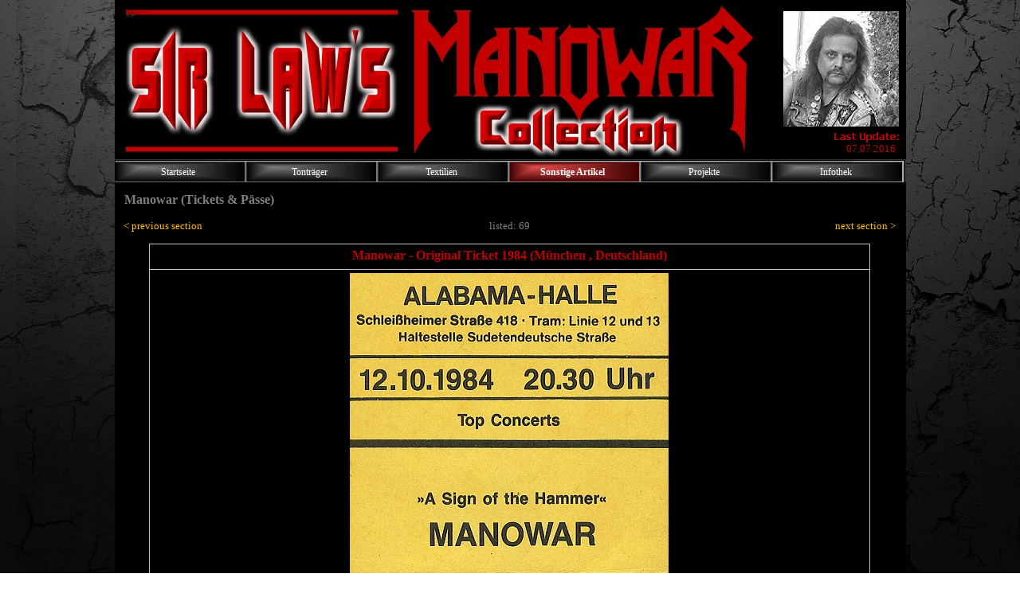

--- FILE ---
content_type: text/html
request_url: http://manowar-collection.de/manowar-tickets-and-passes-german.html
body_size: 10723
content:
<!DOCTYPE html><!-- HTML5 -->
<html lang="de-DE" dir="ltr">
	<head>
		<title>Manowar (Tickets &amp; Pässe) - Sir Laws Manowar Collection</title>
		<meta charset="utf-8" />
		<!--[if IE]><meta http-equiv="ImageToolbar" content="False" /><![endif]-->
		<meta name="description" content="Alle offiziellen Manowar Tickets &amp; Pässe" />
		<meta name="keywords" content="Manowar, Tickets &amp; Passes, Guest Pass, Press Pass, Backstage Pass, Eintrittskarten, Konzertkarten, Gästepässe," />
		<meta name="author" content="Andreas Freitag" />
		<meta name="generator" content="Incomedia WebSite X5 Evolution 11.0.8.31 - www.websitex5.com" />
		<meta name="viewport" content="width=993" />
		<link rel="icon" href="favicon.ico" type="image/vnd.microsoft.icon" />
		<link rel="stylesheet" type="text/css" href="style/reset.css" media="screen,print" />
		<link rel="stylesheet" type="text/css" href="style/print.css" media="print" />
		<link rel="stylesheet" type="text/css" href="style/style.css" media="screen,print" />
		<link rel="stylesheet" type="text/css" href="style/template.css" media="screen" />
		<link rel="stylesheet" type="text/css" href="style/menu.css" media="screen" />
		<!--[if lte IE 7]><link rel="stylesheet" type="text/css" href="style/ie.css" media="screen" /><![endif]-->
		<link rel="alternate" type="application/rss+xml" title="Blog" href="blog/x5feed.php" />
		<link rel="stylesheet" type="text/css" href="pcss/manowar-tickets-and-passes-german.css" media="screen" />
		<script type="text/javascript" src="res/jquery.js?31"></script>
		<script type="text/javascript" src="res/x5engine.js?31"></script>
		<script type="text/javascript">
			x5engine.boot.push(function () { x5engine.utils.imCodeProtection('Andreas Freitag'); });
			x5engine.boot.push(function () { x5engine.bgStretch('style/bg.jpg', true, 0); });
		</script>
		
		<script>(function(i,s,o,g,r,a,m){i['GoogleAnalyticsObject']=r;i[r]=i[r]||function(){(i[r].q=i[r].q||[]).push(arguments)},i[r].l=1*new Date();a=s.createElement(o),m=s.getElementsByTagName(o)[0];a.async=1;a.src=g;m.parentNode.insertBefore(a,m)})(window,document,'script','//www.google-analytics.com/analytics.js','ga');ga('create', 'UA-59953201-1','auto');ga('send', 'pageview');</script>
	</head>
	<body>
		<div id="imHeaderBg"></div>
		<div id="imFooterBg"></div>
		<div id="imPage">
			<div id="imHeader">
				<h1 class="imHidden">Manowar (Tickets &amp; Pässe) - Sir Laws Manowar Collection</h1>
				
				<div style="position: absolute; top: 178px; left: 918px; width: 66px; height: 22px; overflow: hidden;"><!-- Date and Time.Date Time: START -->

<span style="font-weight: normal; font-style: normal; font-family:Tahoma; font-size:10pt; color: #C00000">07.07.2016</span>

</div>
			</div>
			<a class="imHidden" href="#imGoToCont" title="Überspringen Sie das Hauptmenü">Direkt zum Seiteninhalt</a>
			<a id="imGoToMenu"></a><p class="imHidden">Hauptmenü:</p>
			<div id="imMnMn" class="auto">
				<ul class="auto">
					<li id="imMnMnNode0">
						<a href="home.html">
							<span class="imMnMnFirstBg">
								<span class="imMnMnTxt"><span class="imMnMnImg"></span><span class="imMnMnTextLabel">Startseite</span></span>
							</span>
						</a>
					</li><li id="imMnMnNode13">
						<span class="imMnMnFirstBg">
							<span class="imMnMnLevelImg"></span><span class="imMnMnTxt"><span class="imMnMnImg"></span><span class="imMnMnTextLabel">Tonträger</span></span>
						</span>
						<ul class="auto">
							<li id="imMnMnNode14" class="imMnMnFirst">
						<a href="manowar-vinyl-albums-and-singles-german.html" onclick="return x5engine.utils.location('manowar-vinyl-albums-and-singles-german.html', null, false)">		<span class="imMnMnBorder">
									<span class="imMnMnTxt"><span class="imMnMnImg"></span><span class="imMnMnTextLabel">Vinyl</span></span>
								</span>
						</a>	</li><li id="imMnMnNode17" class="imMnMnMiddle">
						<a href="manowar-cd-albums-and-singles-german.html" onclick="return x5engine.utils.location('manowar-cd-albums-and-singles-german.html', null, false)">		<span class="imMnMnBorder">
									<span class="imMnMnTxt"><span class="imMnMnImg"></span><span class="imMnMnTextLabel">CD&#39;s</span></span>
								</span>
						</a>	</li><li id="imMnMnNode18" class="imMnMnMiddle">
						<a href="manowar-tape-albums-and-singles-german.html" onclick="return x5engine.utils.location('manowar-tape-albums-and-singles-german.html', null, false)">		<span class="imMnMnBorder">
									<span class="imMnMnTxt"><span class="imMnMnImg"></span><span class="imMnMnTextLabel">Tapes</span></span>
								</span>
						</a>	</li><li id="imMnMnNode19" class="imMnMnLast">
						<a href="manowar-vhs-and-dvd-german.html" onclick="return x5engine.utils.location('manowar-vhs-and-dvd-german.html', null, false)">		<span class="imMnMnBorder">
									<span class="imMnMnTxt"><span class="imMnMnImg"></span><span class="imMnMnTextLabel">VHS &amp; DVD&#39;s</span></span>
								</span>
						</a>	</li>
						</ul>
					</li><li id="imMnMnNode20">
						<span class="imMnMnFirstBg">
							<span class="imMnMnLevelImg"></span><span class="imMnMnTxt"><span class="imMnMnImg"></span><span class="imMnMnTextLabel">Textilien</span></span>
						</span>
						<ul class="auto">
							<li id="imMnMnNode333" class="imMnMnFirst">
								<span class="imMnMnBorder">
									<span class="imMnMnLevelImg"></span><span class="imMnMnTxt"><span class="imMnMnImg"></span><span class="imMnMnTextLabel">Kleidung</span></span>
								</span>
								<ul class="auto">
									<li id="imMnMnNode272" class="imMnMnFirst">
								<a href="manowar-shirts-german.html" onclick="return x5engine.utils.location('manowar-shirts-german.html', null, false)">		<span class="imMnMnBorder">
											<span class="imMnMnTxt"><span class="imMnMnImg"></span><span class="imMnMnTextLabel">Shirts</span></span>
										</span>
								</a>	</li><li id="imMnMnNode317" class="imMnMnMiddle">
										<a href="manowar-jackets-german.html">
											<span class="imMnMnBorder">
												<span class="imMnMnTxt"><span class="imMnMnImg"></span><span class="imMnMnTextLabel">Jacken</span></span>
											</span>
										</a>
									</li><li id="imMnMnNode318" class="imMnMnMiddle">
										<a href="manowar-waistcoats-german.html">
											<span class="imMnMnBorder">
												<span class="imMnMnTxt"><span class="imMnMnImg"></span><span class="imMnMnTextLabel">Westen</span></span>
											</span>
										</a>
									</li><li id="imMnMnNode319" class="imMnMnMiddle">
										<a href="manowar-pants-german.html">
											<span class="imMnMnBorder">
												<span class="imMnMnTxt"><span class="imMnMnImg"></span><span class="imMnMnTextLabel">Hosen</span></span>
											</span>
										</a>
									</li><li id="imMnMnNode328" class="imMnMnLast">
										<span class="imMnMnBorder">
											<span class="imMnMnLevelImg"></span><span class="imMnMnTxt"><span class="imMnMnImg"></span><span class="imMnMnTextLabel">Zubehör</span></span>
										</span>
										<ul class="auto">
											<li id="imMnMnNode329" class="imMnMnFirst">
												<a href="manowar-patches-german.html">
													<span class="imMnMnBorder">
														<span class="imMnMnTxt"><span class="imMnMnImg"></span><span class="imMnMnTextLabel">Aufnäher</span></span>
													</span>
												</a>
											</li><li id="imMnMnNode320" class="imMnMnMiddle">
												<a href="manowar-bandanas-and-caps-german.html">
													<span class="imMnMnBorder">
														<span class="imMnMnTxt"><span class="imMnMnImg"></span><span class="imMnMnTextLabel">Bandanas &amp; Caps</span></span>
													</span>
												</a>
											</li><li id="imMnMnNode350" class="imMnMnMiddle">
												<a href="manowar-scarfs-german.html">
													<span class="imMnMnBorder">
														<span class="imMnMnTxt"><span class="imMnMnImg"></span><span class="imMnMnTextLabel">Schals</span></span>
													</span>
												</a>
											</li><li id="imMnMnNode321" class="imMnMnMiddle">
												<a href="manowar-headbands-german.html">
													<span class="imMnMnBorder">
														<span class="imMnMnTxt"><span class="imMnMnImg"></span><span class="imMnMnTextLabel">Stirn- &amp; Schweißbänder</span></span>
													</span>
												</a>
											</li><li id="imMnMnNode322" class="imMnMnMiddle">
												<a href="manowar-belts-german.html">
													<span class="imMnMnBorder">
														<span class="imMnMnTxt"><span class="imMnMnImg"></span><span class="imMnMnTextLabel">Gürtel</span></span>
													</span>
												</a>
											</li><li id="imMnMnNode330" class="imMnMnLast">
												<a href="manowar-bags-and-wallets-german.html">
													<span class="imMnMnBorder">
														<span class="imMnMnTxt"><span class="imMnMnImg"></span><span class="imMnMnTextLabel">Taschen &amp; Geldbörsen</span></span>
													</span>
												</a>
											</li>
										</ul>
									</li>
								</ul>
							</li><li id="imMnMnNode334" class="imMnMnMiddle">
								<a href="manowar-flags-german.html">
									<span class="imMnMnBorder">
										<span class="imMnMnTxt"><span class="imMnMnImg"></span><span class="imMnMnTextLabel">Flaggen</span></span>
									</span>
								</a>
							</li><li id="imMnMnNode356" class="imMnMnLast">
								<a href="manowar-towels-and-washcloth-german.html">
									<span class="imMnMnBorder">
										<span class="imMnMnTxt"><span class="imMnMnImg"></span><span class="imMnMnTextLabel">Handtücher</span></span>
									</span>
								</a>
							</li>
						</ul>
					</li><li id="imMnMnNode21" class="imMnMnCurrent">
						<span class="imMnMnFirstBg">
							<span class="imMnMnLevelImg"></span><span class="imMnMnTxt"><span class="imMnMnImg"></span><span class="imMnMnTextLabel">Sonstige Artikel</span></span>
						</span>
						<ul class="auto">
							<li id="imMnMnNode323" class="imMnMnFirst">
								<span class="imMnMnBorder">
									<span class="imMnMnLevelImg"></span><span class="imMnMnTxt"><span class="imMnMnImg"></span><span class="imMnMnTextLabel">Schmuck</span></span>
								</span>
								<ul class="auto">
									<li id="imMnMnNode324" class="imMnMnFirst">
										<a href="manowar-necklaces-german.html">
											<span class="imMnMnBorder">
												<span class="imMnMnTxt"><span class="imMnMnImg"></span><span class="imMnMnTextLabel">Halsketten</span></span>
											</span>
										</a>
									</li><li id="imMnMnNode325" class="imMnMnMiddle">
										<a href="manowar-wristbands-german.html">
											<span class="imMnMnBorder">
												<span class="imMnMnTxt"><span class="imMnMnImg"></span><span class="imMnMnTextLabel">Armbänder</span></span>
											</span>
										</a>
									</li><li id="imMnMnNode326" class="imMnMnMiddle">
										<a href="manowar-rings-german.html">
											<span class="imMnMnBorder">
												<span class="imMnMnTxt"><span class="imMnMnImg"></span><span class="imMnMnTextLabel">Ringe</span></span>
											</span>
										</a>
									</li><li id="imMnMnNode327" class="imMnMnMiddle">
										<a href="manowar-watches-german.html">
											<span class="imMnMnBorder">
												<span class="imMnMnTxt"><span class="imMnMnImg"></span><span class="imMnMnTextLabel">Uhren</span></span>
											</span>
										</a>
									</li><li id="imMnMnNode332" class="imMnMnMiddle">
										<a href="manowar-pins-and-badges-german.html">
											<span class="imMnMnBorder">
												<span class="imMnMnTxt"><span class="imMnMnImg"></span><span class="imMnMnTextLabel">Pins &amp; Badges</span></span>
											</span>
										</a>
									</li><li id="imMnMnNode331" class="imMnMnLast">
										<a href="manowar-keychains-and-lanyards-german.html">
											<span class="imMnMnBorder">
												<span class="imMnMnTxt"><span class="imMnMnImg"></span><span class="imMnMnTextLabel">Keychains &amp; Lanyards</span></span>
											</span>
										</a>
									</li>
								</ul>
							</li><li id="imMnMnNode395" class="imMnMnMiddle imMnMnCurrent">
								<span class="imMnMnBorder">
									<span class="imMnMnLevelImg"></span><span class="imMnMnTxt"><span class="imMnMnImg"></span><span class="imMnMnTextLabel">Druckerzeugnisse</span></span>
								</span>
								<ul class="auto">
									<li id="imMnMnNode335" class="imMnMnFirst">
										<span class="imMnMnBorder">
											<span class="imMnMnLevelImg"></span><span class="imMnMnTxt"><span class="imMnMnImg"></span><span class="imMnMnTextLabel">Poster</span></span>
										</span>
										<ul class="auto">
											<li id="imMnMnNode336" class="imMnMnFirst">
												<a href="manowar-band-poster-german.html">
													<span class="imMnMnBorder">
														<span class="imMnMnTxt"><span class="imMnMnImg"></span><span class="imMnMnTextLabel">Band</span></span>
													</span>
												</a>
											</li><li id="imMnMnNode337" class="imMnMnMiddle">
												<a href="manowar-album-artwork-poster-german.html">
													<span class="imMnMnBorder">
														<span class="imMnMnTxt"><span class="imMnMnImg"></span><span class="imMnMnTextLabel">Album Artwork</span></span>
													</span>
												</a>
											</li><li id="imMnMnNode338" class="imMnMnMiddle">
												<a href="manowar-concert-and-tour-poster-german.html">
													<span class="imMnMnBorder">
														<span class="imMnMnTxt"><span class="imMnMnImg"></span><span class="imMnMnTextLabel">Konzert &amp; Tour</span></span>
													</span>
												</a>
											</li><li id="imMnMnNode339" class="imMnMnMiddle">
												<a href="manowar-eric-adams-poster-german.html">
													<span class="imMnMnBorder">
														<span class="imMnMnTxt"><span class="imMnMnImg"></span><span class="imMnMnTextLabel">Eric Adams</span></span>
													</span>
												</a>
											</li><li id="imMnMnNode340" class="imMnMnMiddle">
												<a href="manowar-joey-demaio-poster-german.html">
													<span class="imMnMnBorder">
														<span class="imMnMnTxt"><span class="imMnMnImg"></span><span class="imMnMnTextLabel">Joey DeMaio</span></span>
													</span>
												</a>
											</li><li id="imMnMnNode342" class="imMnMnMiddle">
												<a href="manowar-ross-the-boss-poster-german.html">
													<span class="imMnMnBorder">
														<span class="imMnMnTxt"><span class="imMnMnImg"></span><span class="imMnMnTextLabel">Ross The Boss</span></span>
													</span>
												</a>
											</li><li id="imMnMnNode343" class="imMnMnLast">
												<a href="manowar-david-shankle-poster-german.html">
													<span class="imMnMnBorder">
														<span class="imMnMnTxt"><span class="imMnMnImg"></span><span class="imMnMnTextLabel">David Shankle</span></span>
													</span>
												</a>
											</li>
										</ul>
									</li><li id="imMnMnNode341" class="imMnMnMiddle">
										<a href="manowar-presskits-german.html">
											<span class="imMnMnBorder">
												<span class="imMnMnTxt"><span class="imMnMnImg"></span><span class="imMnMnTextLabel">Pressemappen</span></span>
											</span>
										</a>
									</li><li id="imMnMnNode345" class="imMnMnMiddle imMnMnCurrent">
										<a href="manowar-tickets-and-passes-german.html">
											<span class="imMnMnBorder">
												<span class="imMnMnTxt"><span class="imMnMnImg"></span><span class="imMnMnTextLabel">Tickets &amp; Pässe</span></span>
											</span>
										</a>
									</li><li id="imMnMnNode346" class="imMnMnMiddle">
										<a href="manowar-autograph-cards-german.html">
											<span class="imMnMnBorder">
												<span class="imMnMnTxt"><span class="imMnMnImg"></span><span class="imMnMnTextLabel">Autogrammkarten</span></span>
											</span>
										</a>
									</li><li id="imMnMnNode359" class="imMnMnLast">
										<a href="manowar-sticker-german.html">
											<span class="imMnMnBorder">
												<span class="imMnMnTxt"><span class="imMnMnImg"></span><span class="imMnMnTextLabel">Aufkleber</span></span>
											</span>
										</a>
									</li>
								</ul>
							</li><li id="imMnMnNode351" class="imMnMnMiddle">
								<span class="imMnMnBorder">
									<span class="imMnMnLevelImg"></span><span class="imMnMnTxt"><span class="imMnMnImg"></span><span class="imMnMnTextLabel">Instrumentenzubehör</span></span>
								</span>
								<ul class="auto">
									<li id="imMnMnNode352" class="imMnMnFirst">
										<a href="manowar-guitar-picks-german.html">
											<span class="imMnMnBorder">
												<span class="imMnMnTxt"><span class="imMnMnImg"></span><span class="imMnMnTextLabel">Plektren</span></span>
											</span>
										</a>
									</li><li id="imMnMnNode353" class="imMnMnLast">
										<a href="manowar-drumsticks-german.html">
											<span class="imMnMnBorder">
												<span class="imMnMnTxt"><span class="imMnMnImg"></span><span class="imMnMnTextLabel">Drumsticks</span></span>
											</span>
										</a>
									</li>
								</ul>
							</li><li id="imMnMnNode357" class="imMnMnMiddle">
								<a href="manowar-lighters-german.html">
									<span class="imMnMnBorder">
										<span class="imMnMnTxt"><span class="imMnMnImg"></span><span class="imMnMnTextLabel">Feuerzeuge</span></span>
									</span>
								</a>
							</li><li id="imMnMnNode354" class="imMnMnMiddle">
								<a href="manowar-cups-and-bottles-german.html">
									<span class="imMnMnBorder">
										<span class="imMnMnTxt"><span class="imMnMnImg"></span><span class="imMnMnTextLabel">Tassen &amp; Flaschen</span></span>
									</span>
								</a>
							</li><li id="imMnMnNode355" class="imMnMnMiddle">
								<a href="manowar-miniature-cars-german.html">
									<span class="imMnMnBorder">
										<span class="imMnMnTxt"><span class="imMnMnImg"></span><span class="imMnMnTextLabel">Modellautos</span></span>
									</span>
								</a>
							</li><li id="imMnMnNode358" class="imMnMnLast">
								<a href="manowar-miscellaneous-items-german.html">
									<span class="imMnMnBorder">
										<span class="imMnMnTxt"><span class="imMnMnImg"></span><span class="imMnMnTextLabel">Freie Kategorie</span></span>
									</span>
								</a>
							</li>
						</ul>
					</li><li id="imMnMnNode23">
						<span class="imMnMnFirstBg">
							<span class="imMnMnLevelImg"></span><span class="imMnMnTxt"><span class="imMnMnImg"></span><span class="imMnMnTextLabel">Projekte</span></span>
						</span>
						<ul class="auto">
							<li id="imMnMnNode360" class="imMnMnFirst">
						<a href="manowar-eric-adams-projects-german.html" onclick="return x5engine.utils.location('manowar-eric-adams-projects-german.html', null, false)">		<span class="imMnMnBorder">
									<span class="imMnMnTxt"><span class="imMnMnImg"></span><span class="imMnMnTextLabel">Eric Adams</span></span>
								</span>
						</a>	</li><li id="imMnMnNode365" class="imMnMnMiddle">
						<a href="manowar-joey-demaio-projects-german.html" onclick="return x5engine.utils.location('manowar-joey-demaio-projects-german.html', null, false)">		<span class="imMnMnBorder">
									<span class="imMnMnTxt"><span class="imMnMnImg"></span><span class="imMnMnTextLabel">Joey DeMaio</span></span>
								</span>
						</a>	</li><li id="imMnMnNode368" class="imMnMnMiddle">
						<a href="manowar-ross-the-boss-projects-german.html" onclick="return x5engine.utils.location('manowar-ross-the-boss-projects-german.html', null, false)">		<span class="imMnMnBorder">
									<span class="imMnMnTxt"><span class="imMnMnImg"></span><span class="imMnMnTextLabel">Ross The Boss</span></span>
								</span>
						</a>	</li><li id="imMnMnNode392" class="imMnMnMiddle">
						<a href="manowar-david-shankle-projects-german.html" onclick="return x5engine.utils.location('manowar-david-shankle-projects-german.html', null, false)">		<span class="imMnMnBorder">
									<span class="imMnMnTxt"><span class="imMnMnImg"></span><span class="imMnMnTextLabel">David Shankle</span></span>
								</span>
						</a>	</li><li id="imMnMnNode398" class="imMnMnMiddle">
						<a href="manowar-rhino-projects-german.html" onclick="return x5engine.utils.location('manowar-rhino-projects-german.html', null, false)">		<span class="imMnMnBorder">
									<span class="imMnMnTxt"><span class="imMnMnImg"></span><span class="imMnMnTextLabel">Kenny Earl Edwards</span></span>
								</span>
						</a>	</li><li id="imMnMnNode400" class="imMnMnLast">
						<a href="manowar-carl-canedy-projects-german.html" onclick="return x5engine.utils.location('manowar-carl-canedy-projects-german.html', null, false)">		<span class="imMnMnBorder">
									<span class="imMnMnTxt"><span class="imMnMnImg"></span><span class="imMnMnTextLabel">Carl Canedy</span></span>
								</span>
						</a>	</li>
						</ul>
					</li><li id="imMnMnNode22">
						<span class="imMnMnFirstBg">
							<span class="imMnMnLevelImg"></span><span class="imMnMnTxt"><span class="imMnMnImg"></span><span class="imMnMnTextLabel">Infothek</span></span>
						</span>
						<ul class="auto">
							<li id="imMnMnNode31" class="imMnMnFirst">
						<a href="blog/index.php" onclick="return x5engine.utils.location('blog/index.php', null, false)">		<span class="imMnMnBorder">
									<span class="imMnMnTxt"><span class="imMnMnImg"></span><span class="imMnMnTextLabel">News Blog</span></span>
								</span>
						</a>	</li><li id="imMnMnNode419" class="imMnMnMiddle">
								<a href="manowar-sale-or-trade-german.html">
									<span class="imMnMnBorder">
										<span class="imMnMnTxt"><span class="imMnMnImg"></span><span class="imMnMnTextLabel">Sale Or Trade</span></span>
									</span>
								</a>
							</li><li id="imMnMnNode421" class="imMnMnMiddle">
								<a href="contact-german.html">
									<span class="imMnMnBorder">
										<span class="imMnMnTxt"><span class="imMnMnImg"></span><span class="imMnMnTextLabel">Kontakt</span></span>
									</span>
								</a>
							</li><li id="imMnMnNode423" class="imMnMnMiddle">
						<a href="http://www.smoobook.com/lawofmetalwarrior/" target="_blank">		<span class="imMnMnBorder">
									<span class="imMnMnTxt"><span class="imMnMnImg"></span><span class="imMnMnTextLabel">Gästebuch</span></span>
								</span>
						</a>	</li><li id="imMnMnNode427" class="imMnMnMiddle">
								<a href="manowar-special-thanks-german.html">
									<span class="imMnMnBorder">
										<span class="imMnMnTxt"><span class="imMnMnImg"></span><span class="imMnMnTextLabel">Special Thanks</span></span>
									</span>
								</a>
							</li><li id="imMnMnNode28" class="imMnMnLast">
								<a href="manowar-faqs-german.html">
									<span class="imMnMnBorder">
										<span class="imMnMnTxt"><span class="imMnMnImg"></span><span class="imMnMnTextLabel">FAQ&#39;s</span></span>
									</span>
								</a>
							</li>
						</ul>
					</li>
				</ul>
			</div>
			<div id="imContentGraphics"></div>
			<div id="imContent">
				<a id="imGoToCont"></a>
				<h2 id="imPgTitle">Manowar (Tickets &amp; Pässe)</h2>
				<div id="imBreadcrumb">Sonstige Artikel &gt; Druckerzeugnisse</div>
				<div style="width: 981px; float: left;">
					<div style="float: left; width: 327px;">
						<div id="imCell_241" class="imGrid[0, 0]"><div id="imCellStyleGraphics_241"></div><div id="imCellStyle_241"><div id="imTextObject_241">
							<div class="text-tab-content"  id="imTextObject_241_tab0" style="text-align: left;">
								<div class="text-inner">
									<a href="manowar-presskits-german.html" onmouseover="x5engine.imTip.Show(this, { text: '&amp;lt;img src=&quot;files/KingsOfMetalMMXIVPresskitEssen2015Small.jpg&quot; alt=&quot;&quot;/&amp;gt;&amp;lt;div&amp;gt;Manowar Presskits&amp;lt;/div&amp;gt;', width: 160});" class="imCssLink" onclick="return x5engine.utils.location('manowar-presskits-german.html', null, false)">&lt; previous section</a>
								</div>
							</div>
						
						</div>
						</div></div>
					</div>
					<div style="float: left; width: 327px;">
						<div id="imCell_236" class="imGrid[0, 0]"><div id="imCellStyleGraphics_236"></div><div id="imCellStyle_236"><div id="imTextObject_236">
							<div class="text-tab-content"  id="imTextObject_236_tab0" style="text-align: left;">
								<div class="text-inner">
									<div style="text-align: center;"><span class="fs13">listed: 69</span></div>
								</div>
							</div>
						
						</div>
						</div></div>
					</div>
					<div style="float: left; width: 327px;">
						<div id="imCell_237" class="imGrid[0, 0]"><div id="imCellStyleGraphics_237"></div><div id="imCellStyle_237"><div id="imTextObject_237">
							<div class="text-tab-content"  id="imTextObject_237_tab0" style="text-align: left;">
								<div class="text-inner">
									<div style="text-align: right;"><a href="manowar-autograph-cards-german.html" onmouseover="x5engine.imTip.Show(this, { text: '&amp;lt;img src=&quot;files/ManowarAutographSmall.jpg&quot; alt=&quot;&quot;/&amp;gt;&amp;lt;div&amp;gt;Manowar Autograph Cards&amp;lt;/div&amp;gt;', width: 160});" class="imCssLink" onclick="return x5engine.utils.location('manowar-autograph-cards-german.html', null, false)">next section &gt;</a></div>
								</div>
							</div>
						
						</div>
						</div></div>
					</div>
					
				</div>
				<div style="width: 981px; float: left;">
					<div id="imCell_201" class="imGrid[1, 1]"><div id="imCellStyleGraphics_201"></div><div id="imCellStyle_201"><div id="imTableObject_201">
						<div class="text-tab-content"  id="imTableObject_201_tab0" style="text-align: left;">
							<div class="text-inner">
								<table data-minrequestedwidth="905" style="width: 905px;" data-computedwidth="905"><tbody><tr><td colspan="3" rowspan="1" style="text-align: center; width: 897px; height: 23px;" class="imVt"><b><span class="fs16 cf1">Manowar - Original Ticket 1984 (München , Deutschland)</span></b><br></td></tr><tr><td colspan="3" style="text-align: center; width: 897px; height: 638px; margin-top: 0px; margin-left: 0px;" class="imVt"><img src="images/TicketMuenchen1984Alabama.jpg"  title="" alt="" style="width:400px; height: 636px;" /><br></td></tr><tr><td colspan="3" style="text-align: center; width: 897px; height: 62px; margin-top: 0px; margin-left: 0px;" class="imVt"><div style="text-align: left;"><b style="text-align: justify;" class="fs13"><span class="cf1">Details:</span></b><span style="text-align: justify;" class="fs13">&nbsp;</span><span style="text-align: justify;">Original Ticket, "A Sign Of The Hammer" - Tour,&nbsp;</span><span style="text-align: justify;" class="fs13">Alabama Halle, München, Deutschland, 12.10.1984,</span></div><div style="text-align: left;"><span style="text-align: justify;" class="fs13">&nbsp;</span><br></div><div style="text-align: left;"><b style="text-align: center;" class="fs13"><span class="cf1">Anwesenheitsstatus</span></b><b><span class="cf1">:</span></b>&nbsp;Dieses Konzert konnte ich noch nicht besuchen da ich in der ehemaligen DDR geboren wurde ... FUCK THE WALL !!!&nbsp;<img src="images/ManowarZorn.gif"  title="" alt="" style="width:48px; height: 20px;" /></div></td></tr><tr><td colspan="3" style="text-align: center; width: 897px; height: 23px; margin-top: 0px; margin-left: 0px;" class="imVt"><div><b><span class="fs16 cf1">Manowar - Original Ticket 1987 (München , Deutschland)</span></b></div></td></tr><tr><td colspan="3" style="text-align: center; width: 897px; height: 466px; margin-top: 0px; margin-left: 0px;" class="imVt"><img src="images/TicketMai1987Alabamahalle.jpg"  title="" alt="" style="width:800px; height: 464px;" /><br></td></tr><tr><td colspan="3" style="text-align: center; width: 897px; height: 60px; margin-top: 0px; margin-left: 0px;" class="imVt"><div style="text-align: left;"><b><span class="cf1">Details:</span></b>&nbsp;Original Ticket, "Fighting The World" - European Tour 1987, Alabama Halle, München, Deutschland, 09.05.1987,</div><div style="text-align: left;">&nbsp;<br></div><div style="text-align: left;"><b><span class="cf1">Anwesenheitsstatus:</span></b>&nbsp;---</div></td></tr><tr><td colspan="3" style="text-align: center; width: 897px; height: 23px; margin-top: 0px; margin-left: 0px;" class="imVt"><div><b><span class="fs16 cf1">Manowar - Original Ticket 1987 (Hannover , Deutschland)</span></b></div></td></tr><tr><td colspan="3" style="text-align: center; width: 897px; height: 512px; margin-top: 0px; margin-left: 0px;" class="imVt"><img src="images/TicketHannover1987.jpg"  title="" alt="" style="width:400px; height: 510px;" /><br></td></tr><tr><td colspan="3" style="text-align: center; width: 897px; height: 60px; margin-top: 0px; margin-left: 0px;" class="imVt"><div style="text-align: left;"><b><span class="cf1">Details:</span></b>&nbsp;Original Ticket, "Fighting The World" - European Tour 1987, Rotation, Hannover, Deutschland, 19.05.1987,</div><div style="text-align: left;">&nbsp;<br></div><div style="text-align: left;"><b style="text-align: center;" class="fs13"><span class="cf1">Anwesenheitsstatus:</span></b>&nbsp;---</div></td></tr><tr><td colspan="3" style="text-align: center; width: 897px; height: 23px; margin-top: 0px; margin-left: 0px;" class="imVt"><b><span class="fs16 cf1">Manowar - Original Ticket 1987 (Tilburg , Niederlande)</span></b><br></td></tr><tr><td colspan="3" style="text-align: center; width: 897px; height: 585px; margin-top: 0px; margin-left: 0px;" class="imVt"><img src="images/TicketNoorderligtMai1987.jpg"  title="" alt="" style="width:800px; height: 583px;" /><br></td></tr><tr><td colspan="3" style="text-align: left; width: 897px; height: 60px; margin-top: 0px; margin-left: 0px;" class="imVt"><div><b><span class="cf1">Details:</span></b>&nbsp;<span class="fs13">Original Ticket, "Fighting The World" - European Tour 1987, Noorderligt, Tilburg, Niederlande, 23.05.1987,</span></div><div>&nbsp;<br></div><div><b class="fs13"><span class="cf1">Anwesenheitsstatus:</span></b>&nbsp;---</div></td></tr><tr><td colspan="3" style="text-align: center; width: 897px; height: 23px; margin-top: 0px; margin-left: 0px;" class="imVt"><b><span class="fs16 cf1">Manowar - Original Ticket 1989 (Berlin , Deutschland)</span></b><br></td></tr><tr><td colspan="3" style="text-align: center; width: 897px; height: 499px; margin-top: 0px; margin-left: 0px;" class="imVt"><img src="images/TicketBerlinApril1989.jpg"  title="" alt="" style="width:800px; height: 497px;" /><br></td></tr><tr><td colspan="3" style="text-align: left; width: 897px; height: 60px; margin-top: 0px; margin-left: 0px;" class="imVt"><div><b><span class="cf1">Details:</span></b>&nbsp;Original Ticket, "Kings Of Metal" - Tour '89, Metropol, Berlin, Deutschland, 11.04.1989,</div><div>&nbsp;<br></div><div><b class="fs13"><span class="cf1">Anwesenheitsstatus:</span></b>&nbsp;---</div></td></tr><tr><td colspan="3" style="text-align: center; width: 897px; height: 23px; margin-top: 0px; margin-left: 0px;" class="imVt"><b><span class="fs16 cf1">Manowar - Original Press Ticket 1989 (Mainz , Deutschland)</span></b><br></td></tr><tr><td colspan="3" style="text-align: center; width: 897px; height: 754px; margin-top: 0px; margin-left: 0px;" class="imVt"><img src="images/TicketMainz1989.jpg"  title="" alt="" style="width:400px; height: 752px;" /><br></td></tr><tr><td colspan="3" rowspan="1" style="text-align: left; width: 897px; height: 60px; margin-top: 0px; margin-left: 0px;" class="imVt"><div><b><span class="cf1">Details:</span></b>&nbsp;Original Press Ticket, "Kings Of Metal" - Tour '89, Eltzer Hof, Mainz, Deutschland, 20.04.1989,</div><div>&nbsp;<br></div><div><b class="fs13"><span class="cf1">Anwesenheitsstatus:</span></b>&nbsp;---</div></td></tr><tr><td colspan="3" style="text-align: left; width: 897px; height: 21px; margin-top: 0px; margin-left: 0px;" class="imVt"><div style="text-align: center;"><b><span class="fs16 cf1">Manowar - Original Ticket 1989 (Düsseldorf , Deutschland)</span></b><br></div></td></tr><tr><td colspan="3" style="text-align: center; width: 897px; height: 667px; margin-top: 0px; margin-left: 0px;" class="imVt"><img src="images/TicketDuesseldorf1989.jpg"  title="" alt="" style="width:400px; height: 665px;" /><br></td></tr><tr><td colspan="3" style="text-align: left; width: 897px; height: 60px; margin-top: 0px; margin-left: 0px;" class="imVt"><div><b><span class="cf1">Details:</span></b>&nbsp;Original Ticket, "Christmas Metal Meeting", Philipshalle, Düsseldorf, Deutschland, 19.12.1989,</div><div>&nbsp;<br></div><div><b class="fs13"><span class="cf1">Anwesenheitsstatus:</span></b>&nbsp;---</div></td></tr><tr><td colspan="3" style="text-align: center; width: 897px; height: 21px; margin-top: 0px; margin-left: 0px;" class="imVt"><b><span class="fs16 cf1">Manowar - Original Ticket 1989 (Aalen , Deutschland)</span></b><br></td></tr><tr><td colspan="3" style="text-align: center; width: 897px; height: 716px; margin-top: 0px; margin-left: 0px;" class="imVt"><img src="images/TicketAalen1989.jpg"  title="" alt="" style="width:400px; height: 714px;" /><br></td></tr><tr><td colspan="3" style="text-align: left; width: 897px; height: 60px; margin-top: 0px; margin-left: 0px;" class="imVt"><div><b><span class="cf1">Details:</span></b>&nbsp;Original Ticket, "Christmas Metal Meeting", Greuthalle, Aalen, Deutschland, 22.12.1989,</div><div>&nbsp;<br></div><div><b class="fs13"><span class="cf1">Anwesenheitsstatus:</span></b>&nbsp;---</div></td></tr><tr><td colspan="3" style="text-align: center; width: 897px; height: 21px; margin-top: 0px; margin-left: 0px;" class="imVt"><b><span class="fs16 cf1">Manowar - Original Ticket 1992 (Kassel , Deutschland)</span></b><br></td></tr><tr><td colspan="3" style="text-align: center; width: 897px; height: 427px; margin-top: 0px; margin-left: 0px;" class="imVt"><img src="images/TicketKassel1992.jpg"  title="" alt="" style="width:800px; height: 425px;" /><br></td></tr><tr><td colspan="3" style="text-align: left; width: 897px; height: 60px; margin-top: 0px; margin-left: 0px;" class="imVt"><div><b><span class="cf1">Details:</span></b>&nbsp;Original Ticket, "Another Glory Ride In" / "The Triumph Of Steel" - Tour '92, Messehallen, Kassel, Deutschland, 13.10.1992,</div><div>&nbsp;<br></div><div><b class="fs13"><span class="cf1">Anwesenheitsstatus:</span></b>&nbsp;---</div></td></tr><tr><td colspan="3" style="text-align: left; width: 897px; height: 21px; margin-top: 0px; margin-left: 0px;" class="imVt"><div style="text-align: center;"><b><span class="fs16 cf1">Manowar - Original Ticket 1992 (Hof , Deutschland)</span></b><br></div></td></tr><tr><td colspan="3" style="text-align: center; width: 897px; height: 723px; margin-top: 0px; margin-left: 0px;" class="imVt"><img src="images/TicketNuernberg1992.jpg"  title="" alt="" style="width:400px; height: 721px;" /><br></td></tr><tr><td colspan="3" style="text-align: left; width: 897px; height: 60px; margin-top: 0px; margin-left: 0px;" class="imVt"><div><b><span class="cf1">Details:</span></b>&nbsp;Original Ticket, "Another Glory Ride In" / "The Triumph Of Steel" - Tour '92, Freiheitshalle, Hof, Deutschland, 26.10.1992,</div><div>&nbsp;<br></div><div><b class="fs13"><span class="cf1">Anwesenheitsstatus:</span></b>&nbsp;---</div></td></tr><tr><td colspan="3" style="text-align: left; width: 897px; height: 21px; margin-top: 0px; margin-left: 0px;" class="imVt"><div style="text-align: center;"><b><span class="fs16 cf1">Manowar - Original Ticket 1992 (Hamburg , Deutschland)</span></b><br></div></td></tr><tr><td colspan="3" style="text-align: center; width: 897px; height: 500px; margin-top: 0px; margin-left: 0px;" class="imVt"><img src="images/TicketHamburgNov1992.jpg"  title="" alt="" style="width:800px; height: 498px;" /><br></td></tr><tr><td colspan="3" style="text-align: left; width: 897px; height: 60px; margin-top: 0px; margin-left: 0px;" class="imVt"><div><b><span class="cf1">Details:</span></b>&nbsp;Original Ticket, "Another Glory Ride In" / "The Triumph Of Steel" - Tour '92, Alsterdorfer Sporthalle, Hamburg, Deutschland, 06.11.1992,</div><div>&nbsp;<br></div><div><b class="fs13"><span class="cf1">Anwesenheitsstatus:</span></b>&nbsp;<b>Meine 1. MANOWAR - Show !!!</b> Nie vergesse ich diesen Moment.</div></td></tr><tr><td colspan="3" style="text-align: left; width: 897px; height: 23px; margin-top: 0px; margin-left: 0px;" class="imVt"><div style="text-align: center;"><b><span class="fs16 cf1">Manowar - Original Ticket 1993 (Pratteln , Schweiz)</span></b><br></div></td></tr><tr><td colspan="3" style="text-align: center; width: 897px; height: 573px; margin-top: 0px; margin-left: 0px;" class="imVt"><img src="images/TicketPratteln1993.jpg"  title="" alt="" style="width:800px; height: 571px;" /><br></td></tr><tr><td colspan="3" style="text-align: left; width: 897px; height: 60px; margin-top: 0px; margin-left: 0px;" class="imVt"><div><b><span class="cf1">Details:</span></b>&nbsp;Original Ticket, Z7 Konzertfabrik, Pratteln, Schweiz, 04.06.1993,</div><div>&nbsp;<br></div><div><b class="fs13"><span class="cf1">Anwesenheitsstatus:</span></b>&nbsp;---</div></td></tr><tr><td colspan="3" style="text-align: left; width: 897px; height: 23px; margin-top: 0px; margin-left: 0px;" class="imVt"><div style="text-align: center;"><b><span class="fs16 cf1">Manowar - Original CTS Ticket 1994 (Ludwigshafen , Deutschland)</span></b></div></td></tr><tr><td colspan="3" style="text-align: center; width: 897px; height: 561px; margin-top: 0px; margin-left: 0px;" class="imVt"><img src="images/TicketLudwigshafen1994.jpg"  title="" alt="" style="width:800px; height: 559px;" /><br></td></tr><tr><td colspan="3" style="text-align: left; width: 897px; height: 60px; margin-top: 0px; margin-left: 0px;" class="imVt"><div><b><span class="cf1">Details:</span></b>&nbsp;Original CTS Ticket, "The Secrets Of Steel" - Tour '94, Friedrich-Ebert-Halle, Ludwigshafen, Deutschland, 21.02.1994,</div><div>&nbsp;<br></div><div><b class="fs13"><span class="cf1">Anwesenheitsstatus:</span></b>&nbsp;---</div></td></tr><tr><td colspan="3" style="text-align: left; width: 897px; height: 23px; margin-top: 0px; margin-left: 0px;" class="imVt"><div style="text-align: center;"><b><span class="fs16 cf1">Manowar - Original Ticket 1994 (Fürth , Deutschland)</span></b><br></div></td></tr><tr><td colspan="3" style="text-align: center; width: 897px; height: 766px; margin-top: 0px; margin-left: 0px;" class="imVt"><img src="images/TicketFuerth1994.jpg"  title="" alt="" style="width:400px; height: 764px;" /><br></td></tr><tr><td colspan="3" style="text-align: left; width: 897px; height: 60px; margin-top: 0px; margin-left: 0px;" class="imVt"><div><b><span class="cf1">Details:</span></b>&nbsp;Original Ticket, "The Secrets Of Steel" - Tour '94, Stadthalle, Fürth, Deutschland, 22.02.1994,</div><div>&nbsp;<br></div><div><b class="fs13"><span class="cf1">Anwesenheitsstatus:</span></b>&nbsp;---</div></td></tr><tr><td colspan="3" style="text-align: left; width: 897px; height: 23px; margin-top: 0px; margin-left: 0px;" class="imVt"><div style="text-align: center;"><b><span class="fs16 cf1">Manowar - Original Ticket 1994 (Hamburg , Deutschland)</span></b><br></div></td></tr><tr><td colspan="3" style="text-align: center; width: 897px; height: 511px; margin-top: 0px; margin-left: 0px;" class="imVt"><img src="images/TicketHamburgMaerz1994.jpg"  title="" alt="" style="width:800px; height: 509px;" /><br></td></tr><tr><td colspan="3" style="text-align: left; width: 897px; height: 86px; margin-top: 0px; margin-left: 0px;" class="imVt"><div><b><span class="cf1">Details:</span></b>&nbsp;Original Ticket, "The Secrets Of Steel" - Tour '94, Alsterdorfer Sporthalle, Hamburg, Deutschland, 05.03.1994,</div><div>&nbsp;<br></div><div><div><b class="fs13"><span class="cf1">Anwesenheitsstatus:</span></b>&nbsp;<b>Meine 2. MANOWAR - Show !!!</b></div><div>Ich wurde am 05.03.1963 geboren, feierte also an diesem Tag meinen 31. Geburtstag. Das schönste Geschenk war dieses Konzert.&nbsp;<img src="images/ManowarZwinker.gif"  title="" alt="" style="width:20px; height: 24px;" /></div></div></td></tr><tr><td colspan="3" style="text-align: left; width: 897px; height: 23px; margin-top: 0px; margin-left: 0px;" class="imVt"><div style="text-align: center;"><b><span class="fs16 cf1">Manowar - Original Ticket 1994 (Hannover , Deutschland)</span></b><br></div></td></tr><tr><td colspan="3" style="text-align: center; width: 897px; height: 752px; margin-top: 0px; margin-left: 0px;" class="imVt"><img src="images/TicketHannover1994.jpg"  title="" alt="" style="width:400px; height: 750px;" /><br></td></tr><tr><td colspan="3" style="text-align: left; width: 897px; height: 60px; margin-top: 0px; margin-left: 0px;" class="imVt"><div><b><span class="cf1">Details:</span></b>&nbsp;Original Ticket, "The Secrets Of Steel" - Tour '94, Music Hall, Hannover, Deutschland, 08.03.1994,</div><div>&nbsp;<br></div><div><b class="fs13"><span class="cf1">Anwesenheitsstatus:</span></b>&nbsp;---</div></td></tr><tr><td colspan="3" style="text-align: left; width: 897px; height: 23px; margin-top: 0px; margin-left: 0px;" class="imVt"><div style="text-align: center;"><b><span class="fs16 cf1">Manowar - Original CTS Ticket 1997 (Düsseldorf , Deutschland)</span></b><br></div></td></tr><tr><td colspan="3" style="text-align: center; width: 897px; height: 557px; margin-top: 0px; margin-left: 0px;" class="imVt"><img src="images/TicketLouderThanHellTour1997Duesseldorf.jpg"  title="" alt="" style="width:800px; height: 555px;" /><br></td></tr><tr><td colspan="3" style="text-align: left; width: 897px; height: 60px; margin-top: 0px; margin-left: 0px;" class="imVt"><div><b><span class="cf1">Details:</span></b>&nbsp;Original CTS Ticket, "Louder Than Hell" - Tour '97, Philipshalle, Düsseldorf, Deutschland, 23.03.1997,</div><div>&nbsp;<br></div><div><b class="fs13"><span class="cf1">Anwesenheitsstatus:</span></b>&nbsp;---</div></td></tr><tr><td colspan="3" style="text-align: left; width: 897px; height: 23px; margin-top: 0px; margin-left: 0px;" class="imVt"><div style="text-align: center;"><b><span class="fs16 cf1">Manowar - Original Ticket 1997 (Düsseldorf , Deutschland)</span></b><br></div></td></tr><tr><td colspan="3" style="text-align: center; width: 897px; height: 354px; margin-top: 0px; margin-left: 0px;" class="imVt"><img src="images/TicketLouderThanHellTour1997Duesseldorf02.jpg"  title="" alt="" style="width:800px; height: 352px;" /><br></td></tr><tr><td colspan="3" style="text-align: left; width: 897px; height: 60px; margin-top: 0px; margin-left: 0px;" class="imVt"><div><b><span class="cf1">Details:</span></b>&nbsp;Original Ticket, "Louder Than Hell" - Tour '97, Philipshalle, Düsseldorf, Deutschland, 23.031997,</div><div>&nbsp;<br></div><div><b class="fs13"><span class="cf1">Anwesenheitsstatus:</span></b>&nbsp;---</div></td></tr><tr><td colspan="3" style="text-align: left; width: 897px; height: 23px; margin-top: 0px; margin-left: 0px;" class="imVt"><div style="text-align: center;"><b><span class="fs16 cf1">Manowar - Original CTS Ticket 1997 (Hamburg , Deutschland)</span></b><br></div></td></tr><tr><td colspan="3" style="text-align: center; width: 897px; height: 572px; margin-top: 0px; margin-left: 0px;" class="imVt"><img src="images/TicketHamburg1997.jpg"  title="" alt="" style="width:800px; height: 570px;" /><br></td></tr><tr><td colspan="3" style="text-align: left; width: 897px; height: 60px; margin-top: 0px; margin-left: 0px;" class="imVt"><div><b><span class="cf1">Details:</span></b>&nbsp;Original CTS Ticket, "Louder Than Hell" - Tour '97, Alsterdorfer Sporthalle, Hamburg, Deutschland, 25.03.1997,</div><div>&nbsp;<br></div><div><b class="fs13"><span class="cf1">Anwesenheitsstatus:</span></b>&nbsp;<b>Meine 3. MANOWAR - Show !!!</b></div></td></tr><tr><td colspan="3" style="text-align: left; width: 897px; height: 21px; margin-top: 0px; margin-left: 0px;" class="imVt"><div style="text-align: center;"><b><span class="fs16 cf1">Manowar - Original CTS Freikarte 1997 (Berlin , Deutschland)</span></b></div></td></tr><tr><td colspan="3" style="text-align: center; width: 897px; height: 558px; margin-top: 0px; margin-left: 0px;" class="imVt"><img src="images/TicketBerlin1997Free.jpg"  title="" alt="" style="width:800px; height: 556px;" /><br></td></tr><tr><td colspan="3" style="text-align: left; width: 897px; height: 60px; margin-top: 0px; margin-left: 0px;" class="imVt"><div><b><span class="cf1">Details:</span></b>&nbsp;Original Freikarte, "Louder Than Hell" - Tour '97, Arena, Berlin, Deutschland, 26.03.1997,</div><div>&nbsp;<br></div><div><b><span class="cf1">Anwesenheitsstatus:</span></b>&nbsp;---</div></td></tr><tr><td colspan="3" style="text-align: left; width: 897px; height: 21px; margin-top: 0px; margin-left: 0px;" class="imVt"><div style="text-align: center;"><b><span class="fs16 cf1">Manowar - Original V.I.P. Ticket 1997 (Prag , Tschechische Republik)</span></b><br></div></td></tr><tr><td colspan="3" style="text-align: center; width: 897px; height: 287px; margin-top: 0px; margin-left: 0px;" class="imVt"><img src="images/TicketPraha1997Vip.jpg"  title="" alt="" style="width:800px; height: 285px;" /><br></td></tr><tr><td colspan="3" style="text-align: left; width: 897px; height: 60px; margin-top: 0px; margin-left: 0px;" class="imVt"><div><b><span class="cf1">Details:</span></b>&nbsp;Original V.I.P. Ticket, "Louder Than Hell" - Tour '97, Mala Sportovni Hala, Prag, Tschechische Republik, 05.04.1997,</div><div>&nbsp;<br></div><div><b class="fs13"><span class="cf1">Anwesenheitsstatus:</span></b>&nbsp;---</div></td></tr><tr><td colspan="3" style="text-align: left; width: 897px; height: 21px; margin-top: 0px; margin-left: 0px;" class="imVt"><div style="text-align: center;"><b><span class="fs16 cf1">Manowar - Original Festival Ticket 1997 (Jubek , Deutschland)</span></b><br></div></td></tr><tr><td colspan="3" style="text-align: center; width: 897px; height: 865px; margin-top: 0px; margin-left: 0px;" class="imVt"><img src="images/TicketLiederwieOrkane1997.jpg"  title="" alt="" style="width:400px; height: 863px;" /><br></td></tr><tr><td colspan="3" style="text-align: left; width: 897px; height: 60px; margin-top: 0px; margin-left: 0px;" class="imVt"><div><b><span class="cf1">Details:</span></b>&nbsp;Original Ticket, "Lieder wie Orkane 2" - Festival, MSC Stadion, Jubek, Deutschland, 06.09.1997,</div><div>&nbsp;<br></div><div><b class="fs13"><span class="cf1">Anwesenheitsstatus:</span></b>&nbsp;---</div></td></tr><tr><td colspan="3" style="text-align: left; width: 897px; height: 23px; margin-top: 0px; margin-left: 0px;" class="imVt"><div style="text-align: center;"><b><span class="fs16 cf1">Manowar - Original Ticket 1998 (Gent , Belgien)</span></b><br></div></td></tr><tr><td colspan="3" style="text-align: center; width: 897px; height: 543px; margin-top: 0px; margin-left: 0px;" class="imVt"><img src="images/TicketGent1998.jpg"  title="" alt="" style="width:400px; height: 541px;" /><br></td></tr><tr><td colspan="3" style="text-align: left; width: 897px; height: 60px; margin-top: 0px; margin-left: 0px;" class="imVt"><div><b><span class="cf1">Details:</span></b>&nbsp;Original Ticket, "Hell On Stage" - Tour '98, Vooruit, Gent, Belgien, 23.01.1998,</div><div>&nbsp;<br></div><div><b class="fs13"><span class="cf1">Anwesenheitsstatus:</span></b>&nbsp;---</div></td></tr><tr><td colspan="3" style="text-align: left; width: 897px; height: 23px; margin-top: 0px; margin-left: 0px;" class="imVt"><div style="text-align: center;"><b><span class="fs16 cf1">Manowar - Original Ticket 1998 (Erfurt , Deutschland)</span></b><br></div></td></tr><tr><td colspan="3" style="text-align: center; width: 897px; height: 757px; margin-top: 0px; margin-left: 0px;" class="imVt"><img src="images/HellOnWheelsTicket1998.jpg"  title="" alt="" style="width:400px; height: 755px;" /><br></td></tr><tr><td colspan="3" style="text-align: left; width: 897px; height: 60px; margin-top: 0px; margin-left: 0px;" class="imVt"><div><b><span class="cf1">Details:</span></b>&nbsp;Original Ticket, "Hell On Stage" - Tour '98, Mad, Erfurt, Deutschland, 15.02.1998,</div><div>&nbsp;<br></div><div><b class="fs13"><span class="cf1">Anwesenheitsstatus:</span></b>&nbsp;---</div></td></tr><tr><td colspan="3" style="text-align: left; width: 897px; height: 23px; margin-top: 0px; margin-left: 0px;" class="imVt"><div style="text-align: center;"><b><span class="fs16 cf1">Manowar - Original Ticket 1998 (Schwäbisch Hall , Deutschland)</span></b><br></div></td></tr><tr><td colspan="3" style="text-align: center; width: 897px; height: 762px; margin-top: 0px; margin-left: 0px;" class="imVt"><img src="images/TicketHagenbachhalle1998.jpg"  title="" alt="" style="width:804px; height: 760px;" /><br></td></tr><tr><td colspan="3" style="text-align: left; width: 897px; height: 80px; margin-top: 0px; margin-left: 0px;" class="imVt"><div><b><span class="cf1">Details:</span></b>&nbsp;Original Ticket, "Hell On Stage" - Tour '98, Hagenbachhalle, Schwäbisch Hall, Deutschland, 21.02.1998,</div><div>Rückseite von allen Bandmitgliedern original handsigniert,</div><div>&nbsp;<br></div><div><b class="fs13"><span class="cf1">Anwesenheitsstatus:</span></b>&nbsp;---</div></td></tr><tr><td colspan="3" style="text-align: left; width: 897px; height: 23px; margin-top: 0px; margin-left: 0px;" class="imVt"><div style="text-align: center;"><b><span class="fs16 cf1">Manowar - Original Ticket 1998 (Lyon , Frankreich , grau)</span></b><br></div></td></tr><tr><td colspan="3" style="text-align: center; width: 897px; height: 355px; margin-top: 0px; margin-left: 0px;" class="imVt"><img src="images/TicketLyon1998Grey.jpg"  title="" alt="" style="width:800px; height: 353px;" /><br></td></tr><tr><td colspan="3" style="text-align: left; width: 897px; height: 60px; margin-top: 0px; margin-left: 0px;" class="imVt"><div><b><span class="cf1">Details:</span></b>&nbsp;Original Ticket, grau, Ticketpreis: 135,00 Franc, "Hell On Stage" - Tour '98, Transbordeur, Lyon, Frankreich, 21.05.1998,</div><div>&nbsp;<br></div><div><b class="fs13"><span class="cf1">Anwesenheitsstatus:</span></b>&nbsp;---</div></td></tr><tr><td colspan="3" style="text-align: left; width: 897px; height: 23px; margin-top: 0px; margin-left: 0px;" class="imVt"><div style="text-align: center;"><b><span class="fs16 cf1">Manowar - Original Ticket 1998 (Lyon , Frankreich , pink)</span></b><br></div></td></tr><tr><td colspan="3" style="text-align: center; width: 897px; height: 360px; margin-top: 0px; margin-left: 0px;" class="imVt"><img src="images/TicketLyon1998Rosa.jpg"  title="" alt="" style="width:800px; height: 358px;" /><br></td></tr><tr><td colspan="3" style="text-align: left; width: 897px; height: 60px; margin-top: 0px; margin-left: 0px;" class="imVt"><div><b><span class="cf1">Details:</span></b>&nbsp;Original Ticket, pink, Ticketpreis: 125,00 Franc, "Hell On Stage" - Tour '98, Transbordeur, Lyon, Frankreich, 21.05.1998,</div><div>&nbsp;<br></div><div><b class="fs13"><span class="cf1">Anwesenheitsstatus:</span></b>&nbsp;---</div></td></tr><tr><td colspan="3" style="text-align: center; width: 897px; height: 23px; margin-top: 0px; margin-left: 0px;" class="imVt"><b><span class="fs16 cf1">Manowar - Original Aftershow Pass 1998 (Neu-Isenburg , Deutschland)</span></b><br></td></tr><tr><td colspan="3" style="text-align: center; width: 897px; height: 522px; margin-top: 0px; margin-left: 0px;" class="imVt"><img src="images/AftershowPartyHellOnStageTour1998.jpg"  title="" alt="" style="width:524px; height: 520px;" /><br></td></tr><tr><td colspan="3" style="text-align: left; width: 897px; height: 60px; margin-top: 0px; margin-left: 0px;" class="imVt"><div><b><span class="cf1">Details:</span></b>&nbsp;Original Aftershow Pass, "Hell On Stage" - Tour '98, Hugenottenhalle, Neu-Isenburg, Deutschland, 08.06.1998,</div><div>&nbsp;<br></div><div><b class="fs13"><span class="cf1">Anwesenheitsstatus:</span></b>&nbsp;---</div></td></tr><tr><td colspan="3" style="text-align: center; width: 897px; height: 23px; margin-top: 0px; margin-left: 0px;" class="imVt"><b><span class="fs16 cf1">Manowar - Original Ticket 1998 (Osnabrück , Deutschland)</span></b><br></td></tr><tr><td colspan="3" style="text-align: center; width: 897px; height: 688px; margin-top: 0px; margin-left: 0px;" class="imVt"><img src="images/TicketOsnabruck1998.jpg"  title="" alt="" style="width:400px; height: 686px;" /><br></td></tr><tr><td colspan="3" style="text-align: center; width: 897px; height: 60px; margin-top: 0px; margin-left: 0px;" class="imVt"><div style="text-align: left;"><div><b><span class="cf1">Details:</span></b>&nbsp;Original Ticket, "Hell On Stage" - Tour '98, Halle Gartlage, Osnabrück, Deutschland, 12.06.1998,</div><div>&nbsp;<br></div><div><b class="fs13"><span class="cf1">Anwesenheitsstatus:</span></b>&nbsp;---</div></div></td></tr><tr><td colspan="3" style="text-align: left; width: 897px; height: 21px; margin-top: 0px; margin-left: 0px;" class="imVt"><div style="text-align: center;"><b><span class="fs16 cf1">Manowar - Original End Of Tour Party Pass 2002 (Asbury Park , U.S.A.)</span></b><br></div></td></tr><tr><td colspan="3" style="text-align: center; width: 897px; height: 582px; margin-top: 0px; margin-left: 0px;" class="imVt"><img src="images/EndOfTourParty1994.jpg"  title="" alt="" style="width:800px; height: 580px;" /><br></td></tr><tr><td colspan="3" style="text-align: left; width: 897px; height: 80px; margin-top: 0px; margin-left: 0px;" class="imVt"><div style="text-align: justify;"><div style="text-align: left;"><b><span class="cf1">Details:</span></b>&nbsp;Original  End-Of-Tour-Party Pass, nur gültig für die Aftershowparty des letzten Konzerts auf der "Gods Of War" - U.S. Tour 2002,</div><div style="text-align: left;">Convention Hall, Asbury Park, U.S.A., 06.04.2002,</div><div style="text-align: left;">&nbsp;<br></div><div style="text-align: left;"><b style="text-align: justify;" class="fs13"><span class="cf1">Anwesenheitsstatus:</span></b>&nbsp;---</div></div></td></tr><tr><td colspan="3" style="text-align: center; width: 897px; height: 23px; margin-top: 0px; margin-left: 0px;" class="imVt"><b><span class="fs16 cf1">Manowar - Original Ticket 2002 (Plzen , Tschechische Republik)</span></b><br></td></tr><tr><td colspan="3" style="text-align: center; width: 897px; height: 1012px; margin-top: 0px; margin-left: 0px;" class="imVt"><img src="images/TicketPlzen2002.jpg"  title="" alt="" style="width:400px; height: 1010px;" /><br></td></tr><tr><td colspan="3" style="text-align: center; width: 897px; height: 60px; margin-top: 0px; margin-left: 0px;" class="imVt"><div style="text-align: left;"><b><span class="cf1">Details:</span></b>&nbsp;Original Ticket, "<span style="text-align: center;" class="fs13">Warriors Of The World" - Tour '02, Vystaviste, Plzen, Tschechische Republik</span><span class="fs13">,&nbsp;</span><span style="text-align: center;" class="fs13">02.06.2002,</span></div><div style="text-align: left;">&nbsp;<br></div><div style="text-align: left;"><b style="text-align: center;" class="fs13"><span class="cf1">Anwesenheitsstatus:</span></b>&nbsp;---</div></td></tr><tr><td colspan="3" style="text-align: center; width: 897px; height: 23px; margin-top: 0px; margin-left: 0px;" class="imVt"><b><span class="fs16 cf1">Manowar - Original Ticket 2002 (Barcelona , Spanien)</span></b><br></td></tr><tr><td colspan="3" style="text-align: center; width: 897px; height: 299px; margin-top: 0px; margin-left: 0px;" class="imVt"><img src="images/TicketBarcelona2002.jpg"  title="" alt="" style="width:800px; height: 297px;" /><br></td></tr><tr><td colspan="3" style="text-align: center; width: 897px; height: 60px; margin-top: 0px; margin-left: 0px;" class="imVt"><div style="text-align: left;"><b><span class="cf1">Details:</span></b>&nbsp;Original Ticket, "<span class="fs13">Warriors Of The World" - Tour '02,&nbsp;</span><span class="fs13">Razzmatazz, Barcelona, Spanien</span><span class="fs13">,&nbsp;</span><span class="fs13">15.11.2002,</span></div><div style="text-align: left;">&nbsp;<br></div><div style="text-align: left;"><b style="text-align: center;" class="fs13"><span class="cf1">Anwesenheitsstatus:</span></b>&nbsp;---</div></td></tr><tr><td colspan="3" style="text-align: center; width: 897px; height: 23px; margin-top: 0px; margin-left: 0px;" class="imVt"><b><span class="fs16 cf1">Manowar - Original Ticket 2002 (Trier , Deutschland)</span></b><br></td></tr><tr><td colspan="3" style="text-align: center; width: 897px; height: 951px; margin-top: 0px; margin-left: 0px;" class="imVt"><img src="images/TicketTrier2002.jpg"  title="" alt="" style="width:400px; height: 949px;" /><br></td></tr><tr><td colspan="3" style="text-align: center; width: 897px; height: 60px; margin-top: 0px; margin-left: 0px;" class="imVt"><div style="text-align: left;"><b><span class="cf1">Details:</span></b>&nbsp;Original Ticket, "<span class="fs13">Warriors Of The World" - Tour '02,&nbsp;</span><span class="fs13">Messeparkhalle, Trier, Deutschland</span><span class="fs13">,&nbsp;</span><span class="fs13">30.11.2002,</span></div><div style="text-align: left;">&nbsp;<br></div><div style="text-align: left;"><b style="text-align: center;" class="fs13"><span class="cf1">Anwesenheitsstatus:</span></b>&nbsp;---</div></td></tr><tr><td colspan="3" style="text-align: center; width: 897px; height: 23px; margin-top: 0px; margin-left: 0px;" class="imVt"><div><b><span class="fs16 cf1">Manowar - Original Ticket 2002 (Freiburg , Deutschland)</span></b></div></td></tr><tr><td colspan="3" style="text-align: center; width: 897px; height: 499px; margin-top: 0px; margin-left: 0px;" class="imVt"><img src="images/TicketFreiburg2002.jpg"  title="" alt="" style="width:800px; height: 497px;" /><br></td></tr><tr><td colspan="3" style="text-align: center; width: 897px; height: 60px; margin-top: 0px; margin-left: 0px;" class="imVt"><div style="text-align: left;"><b><span class="cf1">Details:</span></b>&nbsp;Original Ticket, "Warriors Of The World" - Tour '02,&nbsp;Stadthalle, Freiburg, Deutschland,&nbsp;08.12.2002,</div><div style="text-align: left;">&nbsp;<br></div><div style="text-align: left;"><b><span class="cf1">Anwesenheitsstatus:</span></b>&nbsp;---</div></td></tr><tr><td colspan="3" style="text-align: center; width: 897px; height: 23px; margin-top: 0px; margin-left: 0px;" class="imVt"><b><span class="fs16 cf1">Manowar - Original CTS Ticket 2002 (Erfurt , Deutschland)</span></b><br></td></tr><tr><td colspan="3" style="text-align: center; width: 897px; height: 370px; margin-top: 0px; margin-left: 0px;" class="imVt"><img src="images/TicketWOTWT2002Erfurt.jpg"  title="" alt="" style="width:800px; height: 368px;" /><br></td></tr><tr><td colspan="3" style="text-align: center; width: 897px; height: 60px; margin-top: 0px; margin-left: 0px;" class="imVt"><div style="text-align: left;"><b><span class="cf1">Details:</span></b>&nbsp;Original CTS Ticket, "<span class="fs13">Warriors Of The World" - Tour '02,&nbsp;</span><span class="fs13">Messehalle, Erfurt</span><span class="fs13">, Deutschland</span><span class="fs13">,&nbsp;</span><span class="fs13">11.12.2002,</span></div><div style="text-align: left;">&nbsp;<br></div><div style="text-align: left;"><b style="text-align: center;" class="fs13"><span class="cf1">Anwesenheitsstatus:</span></b>&nbsp;---</div></td></tr><tr><td colspan="3" style="text-align: center; width: 897px; height: 23px; margin-top: 0px; margin-left: 0px;" class="imVt"><b><span class="fs16 cf1">Manowar - Original Gäste Pass 2002 (Erfurt , Deutschland)</span></b><br></td></tr><tr><td colspan="3" style="text-align: center; width: 897px; height: 605px; margin-top: 0px; margin-left: 0px;" class="imVt"><img src="images/GuestPassErfurt2002.jpg"  title="" alt="" style="width:398px; height: 603px;" /><br></td></tr><tr><td colspan="3" style="text-align: center; width: 897px; height: 60px; margin-top: 0px; margin-left: 0px;" class="imVt"><div style="text-align: left;"><b><span class="cf1">Details:</span></b>&nbsp;Original Gäste Pass, "<span class="fs13">Warriors Of The World" - Tour '02,&nbsp;</span><span class="fs13">Messehalle, Erfurt</span><span class="fs13">, Deutschland</span><span class="fs13">,&nbsp;</span><span class="fs13">11.12.2002,</span></div><div style="text-align: left;">&nbsp;<br></div><div style="text-align: left;"><b style="text-align: center;" class="fs13"><span class="cf1">Anwesenheitsstatus:</span></b>&nbsp;---</div></td></tr><tr><td colspan="3" style="text-align: center; width: 897px; height: 23px; margin-top: 0px; margin-left: 0px;" class="imVt"><b><span class="fs16 cf1">Manowar - Original CTS Ticket 2002 (Berlin , Deutschland)</span></b><br></td></tr><tr><td colspan="3" style="text-align: center; width: 897px; height: 448px; margin-top: 0px; margin-left: 0px;" class="imVt"><img src="images/TicketBerlin2002.jpg"  title="" alt="" style="width:800px; height: 446px;" /><br></td></tr><tr><td colspan="3" style="text-align: center; width: 897px; height: 60px; margin-top: 0px; margin-left: 0px;" class="imVt"><div style="text-align: left;"><b><span class="cf1">Details:</span></b>&nbsp;Original CTS Ticket, "<span class="fs13">Warriors Of The World" - Tour '02,&nbsp;</span><span class="fs13">Columbia Halle, Berlin</span><span class="fs13">, Deutschland,&nbsp;</span><span class="fs13">19.12.2002,</span></div><div style="text-align: left;">&nbsp;<br></div><div style="text-align: left;"><b style="text-align: center;" class="fs13"><span class="cf1">Anwesenheitsstatus:</span></b>&nbsp;<b>Meine 4. MANOWAR - Show !!!</b></div></td></tr><tr><td colspan="3" style="text-align: center; width: 897px; height: 23px; margin-top: 0px; margin-left: 0px;" class="imVt"><b><span class="fs16 cf1">Manowar - Original Ticket 1. Fanconvention 2005 (Geiselwind , Deutschland)</span></b><br></td></tr><tr><td colspan="3" style="text-align: center; width: 897px; height: 994px; margin-top: 0px; margin-left: 0px;" class="imVt"><img src="images/TicketFanconvention2005.jpg"  title="" alt="" style="width:400px; height: 992px;" /><br></td></tr><tr><td colspan="3" style="text-align: center; width: 897px; height: 60px; margin-top: 0px; margin-left: 0px;" class="imVt"><div style="text-align: left;"><b><span class="cf1">Details:</span></b>&nbsp;Original 3 Tage Fanconvention - Ticket, "Earthshaker" - Festival '05, Music Hall, Geiselwind, Deutschland, 21. - 23.07.2005,</div><div style="text-align: left;">&nbsp;<br></div><div style="text-align: left;"><b style="text-align: center;" class="fs13"><span class="cf1">Anwesenheitsstatus:</span></b>&nbsp;---</div></td></tr><tr><td colspan="3" style="text-align: center; width: 897px; height: 23px; margin-top: 0px; margin-left: 0px;" class="imVt"><b><span class="fs16 cf1">Manowar - Original Festival Ticket 2005 (Geiselwind , Deutschland)</span></b><br></td></tr><tr><td colspan="3" style="text-align: center; width: 897px; height: 496px; margin-top: 0px; margin-left: 0px;" class="imVt"><img src="images/TicketGeiselwind2005.jpg"  title="" alt="" style="width:800px; height: 494px;" /><br></td></tr><tr><td colspan="3" style="text-align: center; width: 897px; height: 60px; margin-top: 0px; margin-left: 0px;" class="imVt"><div style="text-align: left;"><b><span class="cf1">Details:</span></b>&nbsp;Original 2 Tage Ticket, "Earthshaker" - Festival '05, Geiselwind, Deutschland, 22. - 23.07.2005,</div><div style="text-align: left;">&nbsp;<br></div><div style="text-align: left;"><b style="text-align: center;" class="fs13"><span class="cf1">Anwesenheitsstatus:</span></b>&nbsp;<b>Meine 5. MANOWAR - Show !!!</b></div></td></tr><tr><td colspan="3" style="text-align: center; width: 897px; height: 23px; margin-top: 0px; margin-left: 0px;" class="imVt"><div><b><span class="fs16 cf1">Manowar - Original Ticket 2007 (Plzen , Tschechische Republik)</span></b></div></td></tr><tr><td colspan="3" style="text-align: center; width: 897px; height: 221px; margin-top: 0px; margin-left: 0px;" class="imVt"><img src="images/TicketPlzen2007.jpg"  title="" alt="" style="width:800px; height: 219px;" /><br></td></tr><tr><td colspan="3" style="text-align: center; width: 897px; height: 60px; margin-top: 0px; margin-left: 0px;" class="imVt"><div style="text-align: left;"><b><span class="cf1">Details:</span></b>&nbsp;Original Ticket, "Demons, Dragons &amp; Warriors" - World Tour '07, Hala Lokomotiva, Plzen, Tschechische Republik, 16.03.2007,</div><div style="text-align: left;">&nbsp;<br></div><div style="text-align: left;"><b style="text-align: center;" class="fs13"><span class="cf1">Anwesenheitsstatus:</span></b>&nbsp;---</div></td></tr><tr><td colspan="3" style="text-align: center; width: 897px; height: 23px; margin-top: 0px; margin-left: 0px;" class="imVt"><b><span class="fs16 cf1">Manowar - Original CTS Ticket 2007 (Berlin , Deutschland)</span></b><br></td></tr><tr><td colspan="3" style="text-align: center; width: 897px; height: 380px; margin-top: 0px; margin-left: 0px;" class="imVt"><img src="images/TicketBerlin2007.jpg"  title="" alt="" style="width:800px; height: 378px;" /><br></td></tr><tr><td colspan="3" style="text-align: center; width: 897px; height: 60px; margin-top: 0px; margin-left: 0px;" class="imVt"><div style="text-align: left;"><b><span class="cf1">Details:</span></b>&nbsp;Original CTS Ticket, "Demons, Dragons &amp; Warriors" - World Tour '07, Max-Schmeling-Halle, Berlin, Deutschland, 22.03.2007,</div><div style="text-align: left;">&nbsp;<br></div><div style="text-align: left;"><b style="text-align: center;" class="fs13"><span class="cf1">Anwesenheitsstatus:</span></b>&nbsp;<b>Meine 6. MANOWAR - Show !!!</b> Das Konzert konnte nicht wie geplant stattfinden und wurde auf März 2007 verschoben,</div></td></tr><tr><td colspan="3" style="text-align: center; width: 897px; height: 23px; margin-top: 0px; margin-left: 0px;" class="imVt"><b><span class="fs16 cf1">Manowar - Original CTS Ticket 2007 (Frankfurt / Main , Deutschland)</span></b><br></td></tr><tr><td colspan="3" style="text-align: center; width: 897px; height: 444px; margin-top: 0px; margin-left: 0px;" class="imVt"><img src="images/TicketFrankfurt2007.jpg"  title="" alt="" style="width:800px; height: 442px;" /><br></td></tr><tr><td colspan="3" style="text-align: center; width: 897px; height: 60px; margin-top: 0px; margin-left: 0px;" class="imVt"><div style="text-align: left;"><b><span class="cf1">Details:</span></b>&nbsp;Original CTS Ticket, "Demons, Dragons &amp; Warriors" - World Tour '07, Festhalle, Frankfurt / Main, Deutschland, 24.03.2007,</div><div style="text-align: left;">&nbsp;<br></div><div style="text-align: left;"><b style="text-align: center;" class="fs13"><span class="cf1">Anwesenheitsstatus:</span></b>&nbsp;<b>Meine 7. MANOWAR - Show !!!</b> Das Konzert konnte nicht wie geplant stattfinden und wurde auf März 2007 verschoben,</div></td></tr><tr><td colspan="3" style="text-align: center; width: 897px; height: 23px; margin-top: 0px; margin-left: 0px;" class="imVt"><b><span class="fs16 cf1">Manowar - Original CTS Ticket 2007 (Dortmund , Deutschland)</span></b><br></td></tr><tr><td colspan="3" style="text-align: center; width: 897px; height: 374px; margin-top: 0px; margin-left: 0px;" class="imVt"><img src="images/TicketDortmund2007.jpg"  title="" alt="" style="width:800px; height: 372px;" /><br></td></tr><tr><td colspan="3" style="text-align: center; width: 897px; height: 60px; margin-top: 0px; margin-left: 0px;" class="imVt"><div style="text-align: left;"><b><span class="cf1">Details:</span></b>&nbsp;Original CTS Ticket, "Demons, Dragons &amp; Warriors" - World Tour '07, Westfalenhalle, Dortmund, Deutschland, 27.03.2007,</div><div style="text-align: left;">&nbsp;<br></div><div style="text-align: left;"><b style="text-align: center;" class="fs13"><span class="cf1">Anwesenheitsstatus:</span></b>&nbsp;<b>Meine 8. MANOWAR - Show !!!</b></div></td></tr><tr><td colspan="3" style="text-align: center; width: 897px; height: 23px; margin-top: 0px; margin-left: 0px;" class="imVt"><b><span class="fs16 cf1">Manowar - Original Foto / Gäste Pass 2007 (Stuttgart , Deutschland)</span></b><br></td></tr><tr><td colspan="3" style="text-align: center; width: 897px; height: 526px; margin-top: 0px; margin-left: 0px;" class="imVt"><img src="images/GuestPassStuttgart2007.jpg"  title="" alt="" style="width:524px; height: 524px;" /><br></td></tr><tr><td colspan="3" style="text-align: center; width: 897px; height: 60px; margin-top: 0px; margin-left: 0px;" class="imVt"><div style="text-align: left;"><b><span class="cf1">Details:</span></b>&nbsp;Original Foto / Gäste Pass, "Demons, Dragons &amp; Warriors" - World Tour '07, Schleyer-Halle, Stuttgart, Deutschland, 31.03.2007,</div><div style="text-align: left;">&nbsp;<br></div><div style="text-align: left;"><b style="text-align: center;" class="fs13"><span class="cf1">Anwesenheitsstatus:</span></b>&nbsp;---</div></td></tr><tr><td colspan="3" style="text-align: center; width: 897px; height: 23px; margin-top: 0px; margin-left: 0px;" class="imVt"><b><span class="fs16 cf1">Manowar - Original CTS Ticket 2007 (Kavarna , Bulgarien)</span></b><br></td></tr><tr><td colspan="3" style="text-align: center; width: 897px; height: 314px; margin-top: 0px; margin-left: 0px;" class="imVt"><img src="images/TicketKaliakraRockFest.jpg"  title="" alt="" style="width:800px; height: 312px;" /><br></td></tr><tr><td colspan="3" style="text-align: center; width: 897px; height: 80px; margin-top: 0px; margin-left: 0px;" class="imVt"><div style="text-align: left;"><b><span class="cf1">Details:</span></b>&nbsp;Original CTS Ticket, "Demons, Dragons &amp; Warriors" - World Tour '07,</div><div style="text-align: left;">Kaliakra Rock Fest, City Stadium Kaliakra, Kavarna, Bulgarien, 30.06.2007,</div><div style="text-align: left;">&nbsp;<br></div><div style="text-align: left;"><b style="text-align: center;" class="fs13"><span class="cf1">Anwesenheitsstatus:</span></b>&nbsp;---</div></td></tr><tr><td colspan="3" style="text-align: center; width: 897px; height: 23px; margin-top: 0px; margin-left: 0px;" class="imVt"><b><span class="fs16 cf1">Manowar - Original Festival Ticket 2007 (Bad Arolsen , Deutschland , Tag 1)</span></b><br></td></tr><tr><td colspan="3" style="text-align: center; width: 897px; height: 809px; margin-top: 0px; margin-left: 0px;" class="imVt"><img src="images/TicketMCF1-1.jpg"  title="" alt="" style="width:400px; height: 807px;" /><br></td></tr><tr><td colspan="3" style="text-align: center; width: 897px; height: 80px; margin-top: 0px; margin-left: 0px;" class="imVt"><div style="text-align: left;"><b><span class="cf1">Details:</span></b>&nbsp;Original Ticket, "Magic Circle Festival", (Tag 1), Bad Arolsen, Deutschland, 06.07.2007,</div><div style="text-align: left;">auch wenn nicht auf dem Ticket angegeben spielten Manowar an diesem Tag als Headliner,</div><div style="text-align: left;">&nbsp;<br></div><div style="text-align: left;"><b style="text-align: center;" class="fs13"><span class="cf1">Anwesenheitsstatus:</span></b>&nbsp;---</div></td></tr><tr><td colspan="3" style="text-align: center; width: 897px; height: 23px; margin-top: 0px; margin-left: 0px;" class="imVt"><div><b><span class="fs16 cf1">Manowar - Original Festival Ticket 2007 (Bad Arolsen , Deutschland , Tag 2)</span></b></div></td></tr><tr><td colspan="3" style="text-align: center; width: 897px; height: 753px; margin-top: 0px; margin-left: 0px;" class="imVt"><img src="images/TicketMCF1.jpg"  title="" alt="" style="width:400px; height: 751px;" /><br></td></tr><tr><td colspan="3" style="text-align: center; width: 897px; height: 60px; margin-top: 0px; margin-left: 0px;" class="imVt"><div style="text-align: left;"><b><span class="cf1">Details:</span></b>&nbsp;Original Ticket, "Magic Circle Festival", (Tag 2), Bad Arolsen, Deutschland, 07.07.2007,</div><div style="text-align: left;">&nbsp;<br></div><div style="text-align: left;"><b style="text-align: center;" class="fs13"><span class="cf1">Anwesenheitsstatus:</span></b>&nbsp;<b>Meine 9. MANOWAR - Show !!!</b></div></td></tr><tr><td colspan="3" style="text-align: center; width: 897px; height: 23px; margin-top: 0px; margin-left: 0px;" class="imVt"><b><span class="fs16 cf1">Manowar - Original Festival Ticket 2008 (Bad Arolsen , Deutschland)</span></b><br></td></tr><tr><td colspan="3" style="text-align: center; width: 897px; height: 754px; margin-top: 0px; margin-left: 0px;" class="imVt"><img src="images/TicketMCFII.jpg"  title="" alt="" style="width:400px; height: 752px;" /><br></td></tr><tr><td colspan="3" style="text-align: center; width: 897px; height: 60px; margin-top: 0px; margin-left: 0px;" class="imVt"><div style="text-align: left;"><b><span class="cf1">Details:</span></b>&nbsp;Original Ticket, "Magic Circle Festival II", Bad Arolsen, Deutschland, 09. - 12.07.2008,</div><div style="text-align: left;">&nbsp;<br></div><div style="text-align: left;"><b style="text-align: center;" class="fs13"><span class="cf1">Anwesenheitsstatus:</span></b>&nbsp;<b>Meine 10. MANOWAR - Show !!!</b> Die Band war an beiden Tagen Headliner und spielte ihre ersten sechs Alben komplett,</div></td></tr><tr><td colspan="3" style="text-align: center; width: 897px; height: 23px; margin-top: 0px; margin-left: 0px;" class="imVt"><b><span class="fs16 cf1">Manowar - Original Festival Ticket 2009 (Sankt Goarshausen , Deutschland)</span></b><br></td></tr><tr><td colspan="3" style="text-align: center; width: 897px; height: 726px; margin-top: 0px; margin-left: 0px;" class="imVt"><img src="images/TicketMCFIII.jpg"  title="" alt="" style="width:400px; height: 724px;" /><br></td></tr><tr><td colspan="3" style="text-align: center; width: 897px; height: 60px; margin-top: 0px; margin-left: 0px;" class="imVt"><div style="text-align: left;"><b><span class="cf1">Details:</span></b>&nbsp;Original Ticket, "Magic Circle Festival III", Sankt Goarshausen, Loreley, Deutschland, 18.07.2009,</div><div style="text-align: left;">&nbsp;<br></div><div style="text-align: left;"><b style="text-align: center;" class="fs13"><span class="cf1">Anwesenheitsstatus:</span></b>&nbsp;<b>Meine 11. MANOWAR - Show !!!</b></div></td></tr><tr><td colspan="3" style="text-align: center; width: 897px; height: 23px; margin-top: 0px; margin-left: 0px;" class="imVt"><b><span class="fs16 cf1">Manowar - Original Presse Pass 2009 (Sankt Goarshausen , Deutschland)</span></b><br></td></tr><tr><td colspan="3" style="text-align: center; width: 897px; height: 672px; margin-top: 0px; margin-left: 0px;" class="imVt"><img src="images/PressePassMCF2009.jpg"  title="" alt="" style="width:400px; height: 670px;" /><br></td></tr><tr><td colspan="3" style="text-align: center; width: 897px; height: 60px; margin-top: 0px; margin-left: 0px;" class="imVt"><div style="text-align: left;"><b><span class="cf1">Details:</span></b>&nbsp;Original Presse Pass, "Magic Circle Festival III", Sankt Goarshausen, Loreley, Deutschland, 18.07.2009,</div><div style="text-align: left;">&nbsp;<br></div><div style="text-align: left;"><b style="text-align: center;" class="fs13"><span class="cf1">Anwesenheitsstatus:</span></b>&nbsp;---</div></td></tr><tr><td colspan="3" style="text-align: center; width: 897px; height: 23px; margin-top: 0px; margin-left: 0px;" class="imVt"><b><span class="fs16 cf1">Manowar - Original Ultimate Fan Pass 2010 (Leipzig , Deutschland)</span></b><br></td></tr><tr><td colspan="3" style="text-align: center; width: 897px; height: 843px; margin-top: 0px; margin-left: 0px;" class="imVt"><img src="images/TicketFanPassLeipzig2010.jpg"  title="" alt="" style="width:400px; height: 841px;" /><br></td></tr><tr><td colspan="3" style="text-align: center; width: 897px; height: 60px; margin-top: 0px; margin-left: 0px;" class="imVt"><div style="text-align: left;"><b><span class="cf1">Details:</span></b>&nbsp;Original Ultimate Fan Pass, "Death To Infidels" - World Tour 2010, Haus Auensee, Leipzig, Deutschland, 16.01.2010,</div><div style="text-align: left;">&nbsp;<br></div><div style="text-align: left;"><b style="text-align: center;" class="fs13"><span class="cf1">Anwesenheitsstatus:</span></b>&nbsp;<b>Meine 12. MANOWAR - Show !!!</b></div></td></tr><tr><td colspan="3" style="text-align: center; width: 897px; height: 23px; margin-top: 0px; margin-left: 0px;" class="imVt"><b><span class="fs16 cf1">Manowar - Original CTS Ticket 2010 (Berlin , Deutschland)</span></b><br></td></tr><tr><td colspan="3" style="text-align: center; width: 897px; height: 323px; margin-top: 0px; margin-left: 0px;" class="imVt"><img src="images/TicketBerlin201001.jpg"  title="" alt="" style="width:800px; height: 321px;" /><br></td></tr><tr><td colspan="3" style="text-align: center; width: 897px; height: 60px; margin-top: 0px; margin-left: 0px;" class="imVt"><div style="text-align: left;"><b><span class="cf1">Details:</span></b>&nbsp;Original CTS Ticket, "Death To Infidels" - World Tour 2010, Tempodrom, Berlin, Deutschland, 19.01.2010,</div><div style="text-align: left;">&nbsp;<br></div><div style="text-align: left;"><b style="text-align: center;" class="fs13"><span class="cf1">Anwesenheitsstatus:</span></b>&nbsp;<b>Meine 13. MANOWAR - Show !!!</b></div></td></tr><tr><td colspan="3" style="text-align: center; width: 897px; height: 23px; margin-top: 0px; margin-left: 0px;" class="imVt"><b><span class="fs16 cf1">Manowar - Original Ticket 2010 (Berlin , Deutschland)</span></b><br></td></tr><tr><td colspan="3" style="text-align: center; width: 897px; height: 703px; margin-top: 0px; margin-left: 0px;" class="imVt"><img src="images/TicketBerlin201002.jpg"  title="" alt="" style="width:400px; height: 701px;" /><br></td></tr><tr><td colspan="3" style="text-align: center; width: 897px; height: 60px; margin-top: 0px; margin-left: 0px;" class="imVt"><div style="text-align: left;"><b><span class="cf1">Details:</span></b>&nbsp;Original Ticket, "Death To Infidels" - World Tour 2010, Tempodrom, Berlin, Deutschland, 19.01.2010,</div><div style="text-align: left;">&nbsp;<br></div><div style="text-align: left;"><b style="text-align: center;" class="fs13"><span class="cf1">Anwesenheitsstatus:</span></b>&nbsp;---</div></td></tr><tr><td colspan="3" style="text-align: center; width: 897px; height: 23px; margin-top: 0px; margin-left: 0px;" class="imVt"><b><span class="fs16 cf1">Manowar - Original Crew Pass 2010 (Berlin , Deutschland)</span></b><br></td></tr><tr><td colspan="3" style="text-align: center; width: 897px; height: 663px; margin-top: 0px; margin-left: 0px;" class="imVt"><img src="images/CrewPass2010.jpg"  title="" alt="" style="width:398px; height: 661px;" /><br></td></tr><tr><td colspan="3" style="text-align: center; width: 897px; height: 60px; margin-top: 0px; margin-left: 0px;" class="imVt"><div style="text-align: left;"><b><span class="cf1">Details:</span></b>&nbsp;Original Crew Pass, "Death To Infidels" - World Tour 2010, Tempodrom, Berlin, Deutschland, 19.01.2010,</div><div style="text-align: left;">&nbsp;<br></div><div style="text-align: left;"><b style="text-align: center;" class="fs13"><span class="cf1">Anwesenheitsstatus:</span></b>&nbsp;---</div></td></tr><tr><td colspan="3" style="text-align: center; width: 897px; height: 23px; margin-top: 0px; margin-left: 0px;" class="imVt"><b><span class="fs16 cf1">Manowar - Original CTS Ticket 2010 (Offenbach , Deutschland)</span></b><br></td></tr><tr><td colspan="3" style="text-align: center; width: 897px; height: 323px; margin-top: 0px; margin-left: 0px;" class="imVt"><img src="images/TicketOffenbach2010CTS.jpg"  title="" alt="" style="width:800px; height: 321px;" /><br></td></tr><tr><td colspan="3" style="text-align: center; width: 897px; height: 100px; margin-top: 0px; margin-left: 0px;" class="imVt"><div style="text-align: left;"><b><span class="cf1">Details:</span></b>&nbsp;Original CTS Ticket, "Death To Infidels" - World Tour 2010, Stadthalle, Offenbach, Deutschland, 23.01.2010,</div><div style="text-align: left;">&nbsp;<br></div><div style="text-align: justify;"><b style="text-align: center;" class="fs13"><span class="cf1">Anwesenheitsstatus:</span></b>&nbsp;<b>Meine 14. MANOWAR - Show !!!</b> Das Konzert musste auf Grund einer Bombendrohung für ca. 90 Minuten unterbrochen werden. Nachdem die Polizei die Halle mit Spürhunden durchsucht hatte, konnte, den Göttern sei Dank, Entwarnung gegeben werden. Eine Bombe wurde nicht gefunden. Kleine Randbemerkung zu solchen Spinnern, die meinen mit Bomben drohen zu müssen: FUCK YOU !!!</div></td></tr><tr><td colspan="3" style="text-align: center; width: 897px; height: 23px; margin-top: 0px; margin-left: 0px;" class="imVt"><b><span class="fs16 cf1">Manowar - Original Ticket 2010 (Offenbach , Deutschland)</span></b><br></td></tr><tr><td colspan="3" style="text-align: center; width: 897px; height: 706px; margin-top: 0px; margin-left: 0px;" class="imVt"><img src="images/TicketOffenbach2010.jpg"  title="" alt="" style="width:400px; height: 704px;" /><br></td></tr><tr><td colspan="3" style="text-align: center; width: 897px; height: 60px; margin-top: 0px; margin-left: 0px;" class="imVt"><div style="text-align: left;"><b><span class="cf1">Details:</span></b>&nbsp;Original Ticket, "Death To Infidels" - World Tour 2010, Stadthalle, Offenbach, Deutschland, 23.01.2010,</div><div style="text-align: left;">&nbsp;<br></div><div style="text-align: left;"><b style="text-align: center;" class="fs13"><span class="cf1">Anwesenheitsstatus:</span></b>&nbsp;---</div></td></tr><tr><td colspan="3" style="text-align: center; width: 897px; height: 23px; margin-top: 0px; margin-left: 0px;" class="imVt"><b><span class="fs16 cf1">Manowar - Original Crew Pass 2010 (München , Deutschland)</span></b><br></td></tr><tr><td colspan="3" style="text-align: center; width: 897px; height: 665px; margin-top: 0px; margin-left: 0px;" class="imVt"><img src="images/crewpass20102501.jpg"  title="" alt="" style="width:398px; height: 663px;" /><br></td></tr><tr><td colspan="3" style="text-align: center; width: 897px; height: 60px; margin-top: 0px; margin-left: 0px;" class="imVt"><div style="text-align: left;"><b><span class="cf1">Details:</span></b>&nbsp;Original Crew Pass, "Death To Infidels" - World Tour 2010, Zenith, München, Deutschland, 25.01.2010,</div><div style="text-align: left;">&nbsp;<br></div><div style="text-align: left;"><b style="text-align: center;" class="fs13"><span class="cf1">Anwesenheitsstatus:</span></b>&nbsp;---</div></td></tr><tr><td colspan="3" style="text-align: center; width: 897px; height: 23px; margin-top: 0px; margin-left: 0px;" class="imVt"><b><span class="fs16 cf1">Manowar - Original Ticket 2010 (Tilburg , Niederlande)</span></b><br></td></tr><tr style="display: table-row;"><td colspan="3" style="text-align: center; width: 897px; height: 777px; margin-top: 0px; margin-left: 0px;" class="imVt"><img src="images/TicketTilburg2010.jpg"  title="" alt="" style="width:400px; height: 775px;" /><br></td></tr><tr><td colspan="3" style="text-align: center; width: 897px; height: 60px; margin-top: 0px; margin-left: 0px;" class="imVt"><div style="text-align: left;"><b><span class="cf1">Details:</span></b>&nbsp;Original Ticket, "Death To Infidels" - World Tour 2010, Popcentrum, Tilburg, Niederlande, 28.01.2010,</div><div style="text-align: left;">&nbsp;<br></div><div style="text-align: left;"><b style="text-align: center;" class="fs13"><span class="cf1">Anwesenheitsstatus:</span></b>&nbsp;---</div></td></tr><tr><td colspan="3" style="text-align: center; width: 897px; height: 23px; margin-top: 0px; margin-left: 0px;" class="imVt"><b><span class="fs16 cf1">Manowar - Original Ticket 2010 (Köln , Deutschland)</span></b><br></td></tr><tr style="display: table-row;"><td colspan="3" style="text-align: center; width: 897px; height: 705px; margin-top: 0px; margin-left: 0px;" class="imVt"><img src="images/TicketKoeln2010.jpg"  title="" alt="" style="width:400px; height: 703px;" /><br></td></tr><tr><td colspan="3" style="text-align: center; width: 897px; height: 60px; margin-top: 0px; margin-left: 0px;" class="imVt"><div style="text-align: left;"><b><span class="cf1">Details:</span></b>&nbsp;Original Ticket, "Death To Infidels" - World Tour 2010, Palladium, Köln, Deutschland, 31.01.2010,</div><div style="text-align: left;">&nbsp;<br></div><div style="text-align: left;"><b style="text-align: center;" class="fs13"><span class="cf1">Anwesenheitsstatus:</span></b>&nbsp;---</div></td></tr><tr><td colspan="3" style="text-align: center; width: 897px; height: 23px; margin-top: 0px; margin-left: 0px;" class="imVt"><b><span class="fs16 cf1">Manowar - Original CTS Ticket 2010 (Rio De Janeiro , Brasilien)</span></b><br></td></tr><tr><td colspan="3" style="text-align: center; width: 897px; height: 458px; margin-top: 0px; margin-left: 0px;" class="imVt"><img src="images/TicketDeathToInfidelsSouthAmericaTour2010.jpg"  title="" alt="" style="width:800px; height: 456px;" /><br></td></tr><tr><td colspan="3" style="text-align: center; width: 897px; height: 60px; margin-top: 0px; margin-left: 0px;" class="imVt"><div style="text-align: left;"><b><span class="cf1">Details:</span></b>&nbsp;Original CTS Ticket, "Death To Infidels" - South America Tour 2010, Citibank Hall, Rio De Janeiro, Brasilien, 08.05.2010,</div><div style="text-align: left;">&nbsp;<br></div><div style="text-align: left;"><b style="text-align: center;" class="fs13"><span class="cf1">Anwesenheitsstatus:</span></b>&nbsp;---</div></td></tr><tr><td colspan="3" style="text-align: center; width: 897px; height: 23px; margin-top: 0px; margin-left: 0px;" class="imVt"><b><span class="fs16 cf1">Manowar - Original CTS Ticket 2011 (Kerkrade , Niederlande)</span></b><br></td></tr><tr><td colspan="3" style="text-align: center; width: 897px; height: 321px; margin-top: 0px; margin-left: 0px;" class="imVt"><img src="images/TicketKerkradeApril2011.jpg"  title="" alt="" style="width:800px; height: 319px;" /><br></td></tr><tr><td colspan="3" style="text-align: center; width: 897px; height: 60px; margin-top: 0px; margin-left: 0px;" class="imVt"><div style="text-align: left;"><b><span class="cf1">Details:</span></b>&nbsp;Original CTS Ticket, "Battle Hymns" - Tour 2011, Rodahalle, Kerkrade, Niederlande, 08.04.2011,</div><div style="text-align: left;">&nbsp;<br></div><div style="text-align: left;"><div><b class="fs13"><span class="cf1">Anwesenheitsstatus:</span></b>&nbsp;<b>Meine 15. MANOWAR - Show !!!</b></div></div></td></tr><tr><td colspan="3" style="text-align: center; width: 897px; height: 23px; margin-top: 0px; margin-left: 0px;" class="imVt"><b><span class="fs16 cf1">Manowar - Original CTS Ticket 2012 (Dortmund , Deutschland , 1st Print)</span></b><br></td></tr><tr><td colspan="3" style="text-align: center; width: 897px; height: 371px; margin-top: 0px; margin-left: 0px;" class="imVt"><img src="images/TicketDortmund2012-1.jpg"  title="" alt="" style="width:800px; height: 369px;" /><br></td></tr><tr><td colspan="3" style="text-align: center; width: 897px; height: 60px; margin-top: 0px; margin-left: 0px;" class="imVt"><div style="text-align: left;"><b><span class="cf1">Details:</span></b>&nbsp;Original CTS Ticket, Signal Iduna Park, Dortmund, Deutschland, 09.07.2012,</div><div style="text-align: left;">&nbsp;<br></div><div style="text-align: left;"><b style="text-align: center;" class="fs13"><span class="cf1">Anwesenheitsstatus:</span></b>&nbsp;<b>Meine 16. MANOWAR - Show !!!</b></div></td></tr><tr><td colspan="3" style="text-align: center; width: 897px; height: 23px; margin-top: 0px; margin-left: 0px;" class="imVt"><b><span class="fs16 cf1">Manowar - Original CTS Ticket 2012 (Dortmund , Deutschland , 2nd Print)</span></b><br></td></tr><tr><td colspan="3" style="text-align: center; width: 897px; height: 376px; margin-top: 0px; margin-left: 0px;" class="imVt"><img src="images/TicketDortmund2012.jpg"  title="" alt="" style="width:800px; height: 374px;" /><br></td></tr><tr><td colspan="3" style="text-align: center; width: 897px; height: 60px; margin-top: 0px; margin-left: 0px;" class="imVt"><div style="text-align: left;"><div><b><span class="cf1">Details:</span></b>&nbsp;Original CTS Ticket, Signal Iduna Park, Dortmund, Deutschland, 09.07.2012, anderer Ticketdruck,</div><div>&nbsp;<br></div><div><b><span class="fs13 cf1">Anwesenheitsstatus:</span></b>&nbsp;---</div></div></td></tr><tr><td colspan="3" style="text-align: center; width: 897px; height: 23px; margin-top: 0px; margin-left: 0px;" class="imVt"><b><span class="fs16 cf1">Manowar - Original CTS Ticket 2012 (Kerkrade , Niederlande)</span></b><br></td></tr><tr><td colspan="3" style="text-align: center; width: 897px; height: 326px; margin-top: 0px; margin-left: 0px;" class="imVt"><img src="images/TicketKerkradeOktober2012.jpg"  title="" alt="" style="width:800px; height: 324px;" /><br></td></tr><tr><td colspan="3" style="text-align: center; width: 897px; height: 60px; margin-top: 0px; margin-left: 0px;" class="imVt"><div style="text-align: left;"><b><span class="cf1">Details:</span></b>&nbsp;Original CTS Ticket, "Lord Of Steel" - World Tour 2012, Rodahalle, Kerkrade, Niederlande, 19.10.2012,</div><div style="text-align: left;">&nbsp;<br></div><div style="text-align: left;"><b style="text-align: center;" class="fs13"><span class="cf1">Anwesenheitsstatus:</span></b>&nbsp;<b>Meine 17. MANOWAR - Show !!!</b></div></td></tr><tr><td colspan="3" style="text-align: center; width: 897px; height: 23px; margin-top: 0px; margin-left: 0px;" class="imVt"><b><span class="fs16 cf1">Manowar - Original CTS Ticket 2012 (Frankfurt / Main , Deutschland)</span></b><br></td></tr><tr><td colspan="3" style="text-align: center; width: 897px; height: 327px; margin-top: 0px; margin-left: 0px;" class="imVt"><img src="images/TicketFrankfurt2012.jpg"  title="" alt="" style="width:800px; height: 325px;" /><br></td></tr><tr><td colspan="3" style="text-align: center; width: 897px; height: 60px; margin-top: 0px; margin-left: 0px;" class="imVt"><div style="text-align: left;"><b><span class="cf1">Details:</span></b>&nbsp;Original CTS Ticket, "Lord Of Steel" - World Tour 2012, Jahrhunderthalle, Frankfurt / Main, Deutschland, 20.10.2012,</div><div style="text-align: left;">&nbsp;<br></div><div style="text-align: left;"><b style="text-align: center;" class="fs13"><span class="cf1">Anwesenheitsstatus:</span></b>&nbsp;<b>Meine 18. MANOWAR - Show !!!</b></div></td></tr><tr><td colspan="3" style="text-align: center; width: 897px; height: 23px; margin-top: 0px; margin-left: 0px;" class="imVt"><div><b><span class="fs16 cf1">Manowar - Original CTS Ticket 2015 (Essen , Deutschland)</span></b></div></td></tr><tr><td colspan="3" style="text-align: center; width: 897px; height: 359px; margin-top: 0px; margin-left: 0px;" class="imVt"><img src="images/TicketEssen2015.jpg"  title="" alt="" style="width:800px; height: 357px;" /><br></td></tr><tr><td colspan="3" style="text-align: center; width: 897px; height: 60px; margin-top: 0px; margin-left: 0px;" class="imVt"><div style="text-align: left;"><b><span class="cf1">Details:</span></b>&nbsp;Original CTS Ticket, "Kings Of Metal MMXIV" - World Tour 2015, Grugahalle, Essen, Deutschland, 14.01.2015,</div><div style="text-align: left;">&nbsp;<br></div><div style="text-align: left;"><b style="text-align: center;" class="fs13"><span class="cf1">Anwesenheitsstatus:</span></b>&nbsp;---</div></td></tr><tr><td colspan="3" style="text-align: center; width: 897px; height: 23px; margin-top: 0px; margin-left: 0px;" class="imVt"><div><b><span class="fs16 cf1">Manowar - Original CTS Fan Ticket 2015 (Frankfurt / Main , Deutschland)</span></b></div></td></tr><tr><td colspan="3" style="text-align: center; width: 897px; height: 371px; margin-top: 0px; margin-left: 0px;" class="imVt"><img src="images/TicketFrankfurt2015.jpg"  title="" alt="" style="width:800px; height: 369px;" /><br></td></tr><tr><td colspan="3" style="text-align: center; width: 897px; height: 60px; margin-top: 0px; margin-left: 0px;" class="imVt"><div style="text-align: left;"><b><span class="cf1">Details:</span></b>&nbsp;Original CTS Fan Ticket, "Kings Of Metal MMXIV" - World Tour 2015, Jahrhunderthalle, Frankfurt / Main, Deutschland, 17.01.2015,</div><div style="text-align: left;">&nbsp;<br></div><div style="text-align: left;"><b style="text-align: center;" class="fs13"><span class="cf1">Anwesenheitsstatus:</span></b>&nbsp;<b>Meine 19. MANOWAR - Show !!!</b></div></td></tr><tr><td colspan="3" style="text-align: center; width: 897px; height: 23px; margin-top: 0px; margin-left: 0px;" class="imVt"><div><b><span class="fs16 cf1">Manowar - Original Souvenir Ticket 2016 (Frankfurt / Main , Deutschland)</span></b></div></td></tr><tr><td colspan="3" style="text-align: center; width: 897px; height: 1146px; margin-top: 0px; margin-left: 0px;" class="imVt"><img src="images/TicketFrankfurt2016.jpg"  title="" alt="" style="width:400px; height: 1144px;" /><br></td></tr><tr><td colspan="3" style="text-align: center; width: 897px; height: 60px; margin-top: 0px; margin-left: 0px;" class="imVt"><div style="text-align: left;"><b><span class="cf1">Details:</span></b>&nbsp;Limitiertes Original Souvenir Ticket, "Gods And Kings" - World Tour 2016, Jahrhunderthalle, Frankfurt / Main, Deutschland, 23.01.2016,</div><div style="text-align: left;">&nbsp;<br></div><div style="text-align: left;"><b style="text-align: center;" class="fs13"><span class="cf1">Anwesenheitsstatus:</span></b>&nbsp;<b>Meine 20. MANOWAR - Show !!!</b></div></td></tr><tr><td colspan="3" style="text-align: center; width: 897px; height: 23px; margin-top: 0px; margin-left: 0px;" class="imVt"><div><b><span class="fs16 cf1">Manowar - Original CTS Ticket 2016 (Berlin , Deutschland)</span></b></div></td></tr><tr><td colspan="3" style="text-align: center; width: 897px; height: 328px; margin-top: 0px; margin-left: 0px;" class="imVt"><img src="images/TicketBerlin2016.jpg"  title="" alt="" style="width:800px; height: 326px;" /><br></td></tr><tr><td colspan="3" style="text-align: center; width: 897px; height: 60px; margin-top: 0px; margin-left: 0px;" class="imVt"><div style="text-align: left;"><b><span class="cf1">Details:</span></b>&nbsp;Original CTS Ticket, "Gods And Kings" - World Tour 2016, Tempodrom, Berlin, Deutschland, 27.01.2016,</div><div style="text-align: left;">&nbsp;<br></div><div style="text-align: left;"><b style="text-align: center;" class="fs13"><span class="cf1">Anwesenheitsstatus:</span></b>&nbsp;<b>Meine 21. MANOWAR - Show !!!</b></div></td></tr></tbody></table>
							</div>
						</div>
					
					</div>
					</div></div>
				</div>
				<div style="width: 981px; float: left;">
					<div style="float: left; width: 327px;">
						<div id="imCell_242" class="imGrid[2, 2]"><div id="imCellStyleGraphics_242"></div><div id="imCellStyle_242"><div id="imTextObject_242">
							<div class="text-tab-content"  id="imTextObject_242_tab0" style="text-align: left;">
								<div class="text-inner">
									<a href="manowar-presskits-german.html" onmouseover="x5engine.imTip.Show(this, { text: '&amp;lt;img src=&quot;files/KingsOfMetalMMXIVPresskitEssen2015Small.jpg&quot; alt=&quot;&quot;/&amp;gt;&amp;lt;div&amp;gt;Manowar Presskits&amp;lt;/div&amp;gt;', width: 160});" class="imCssLink" onclick="return x5engine.utils.location('manowar-presskits-german.html', null, false)">&lt; previous section</a>
								</div>
							</div>
						
						</div>
						</div></div>
					</div>
					<div style="float: left; width: 327px;">
						<div id="imCell_235" class="imGrid[2, 2]"><div id="imCellStyleGraphics_235"></div><div id="imCellStyle_235"><a href="manowar-tickets-and-passes-german.html" onmouseover="x5engine.imTip.Show(this, { text: 'nach oben', width: 80});" onclick="return x5engine.utils.location('manowar-tickets-and-passes-german.html', null, false)"><img id="imObjectImage_235" src="images/ManowarPfeilNachOben_50daa967.jpg" title="" alt="" height="31" width="31" /></a></div></div>
					</div>
					<div style="float: left; width: 327px;">
						<div id="imCell_243" class="imGrid[2, 2]"><div id="imCellStyleGraphics_243"></div><div id="imCellStyle_243"><div id="imTextObject_243">
							<div class="text-tab-content"  id="imTextObject_243_tab0" style="text-align: left;">
								<div class="text-inner">
									<div style="text-align: right;"><a href="manowar-autograph-cards-german.html" onmouseover="x5engine.imTip.Show(this, { text: '&amp;lt;img src=&quot;files/ManowarAutographSmall.jpg&quot; alt=&quot;&quot;/&amp;gt;&amp;lt;div&amp;gt;Manowar Autograph Cards&amp;lt;/div&amp;gt;', width: 160});" class="imCssLink" onclick="return x5engine.utils.location('manowar-autograph-cards-german.html', null, false)">next section &gt;</a></div>
								</div>
							</div>
						
						</div>
						</div></div>
					</div>
					
				</div>
				
				<div id="imFooPad" style="height: 0px; float: left;">&nbsp;</div><div id="imBtMn"><a href="home.html">Startseite</a> | <a href="manowar-vinyl-albums-and-singles-german.html">Tonträger</a> | <a href="manowar-shirts-german.html">Textilien</a> | <a href="manowar-necklaces-german.html">Sonstige Artikel</a> | <a href="manowar-eric-adams-projects-german.html">Projekte</a> | <a href="manowar-sale-or-trade-german.html">Infothek</a> | <a href="imsitemap.html">Generelle Seitenstruktur</a></div>				  
				<div class="imClear"></div>
			</div>
			<div id="imFooter">
				
				<div class="search_form" style="position: absolute; top: 36px; left: 364px; width: 284px;"><form id="imSearch_3" action="imsearch.php" method="get" style="white-space: nowrap"><fieldset><input type="text" name="search" value="" style="width: 197px; line-height: 21px; font: normal normal bold 8pt Tahoma; color: #000000; background-color: #FFFFFF; background-image: url('res/imsearch.png'); background-position: 2px center; background-repeat: no-repeat; padding: 3px 3px 3px 21px; margin: 0; border: 1px solid #000000; vertical-align: middle; border-top-left-radius: 5px; border-top-right-radius: 5px; border-bottom-left-radius: 5px; border-bottom-right-radius: 5px;" /><span onclick="$('#imSearch_3').submit();" style="height: 21px; font: normal normal bold 8pt Tahoma; color: #000000; color: #FFFFFF; background-color: #800000; margin-left: 6px; padding: 3px 6px 3px 6px; border: 1px solid #FFFFFF; vertical-align: middle; cursor: pointer; border-top-left-radius: 5px; border-top-right-radius: 5px; border-bottom-left-radius: 5px; border-bottom-right-radius: 5px;">Suchen</span></fieldset></form></div>
				<div onclick="x5engine.utils.location('manowar-faqs-german.html#CopywrightNotes', null, false); return false;" style="position: absolute; top: 37px; left: 875px; width: 90px; height: 13px; cursor: pointer;"></div>
				<div onclick="x5engine.utils.location('http://www.manowar-collection.de/en/home-english.html'); return false;" onmouseover="x5engine.imTip.Show(this, { text: 'English Version', width: 110});$('#imHoverImage_6').css('display','')" style="position: absolute; top: 13px; left: 732px; width: 60px; height: 60px; cursor: pointer;"><img id="imHoverImage_6" src="images/ManowarEnglishRoundFlag.png" alt="" onmouseout="$(this).css('display','none');" style="display: none; width: 60px; height: 60px;" /></div>
				<div style="position: absolute; top: 26px; left: 33px; width: 95px; height: 20px; overflow: hidden;"><!-- Date and Time.Date Time: START -->

<span style="font-weight: normal; font-style: normal; font-family:Tahoma; font-size:8pt; color: #000000"><span class="imNow"></span></span>

<!-- Date and Time.Date Time: END --></div>
				<div style="position: absolute; top: 44px; left: 32px; width: 92px; height: 18px; overflow: hidden;"><!-- Date and Time.Date Time: START -->

<span style="font-weight: normal; font-style: normal; font-family:Tahoma; font-size:8pt; color: #000000"><span class="imHour"></span></span>

<!-- Date and Time.Date Time: END --></div>
				<div onclick="x5engine.utils.location('imprint-german.html', null, false); return false;" onmouseover="x5engine.imTip.Show(this, { text: 'Hier klicken !', width: 100});" style="position: absolute; top: 22px; left: 840px; width: 125px; height: 13px; cursor: pointer;"></div>
			</div>
		</div>
		<span class="imHidden"><a href="#imGoToCont" title="Lesen Sie den Inhalt der Seite noch einmal durch">Zurück zum Seiteninhalt</a> | <a href="#imGoToMenu" title="Die Webseite neu einlesen">Zurück zum Hauptmenü</a></span>
		<script type="text/javascript" src="cart/x5cart.js?31_636035026842232753"></script>

		<noscript class="imNoScript"><div class="alert alert-red">Um diese Website nutzen zu können, aktivieren Sie bitte JavaScript.</div></noscript>
	</body>
</html>


--- FILE ---
content_type: text/css
request_url: http://manowar-collection.de/style/template.css
body_size: 479
content:
html {position: relative; margin: 0; padding: 0; background-image: url('bg.jpg'); background-position: center top; background-repeat: no-repeat; background-size: cover; background-attachment: fixed; background-color: transparent}
body {margin: 0; padding: 0; text-align: left;}
#imPage {margin: 0px auto 0px auto; width: 993px; position: relative;}
#imHeaderBg {position: absolute; left: 0; top: 0; height: 165px; width: 100%; background-color: transparent}
#imHeader {margin-bottom: 29px; height: 200px; background-color: transparent; background-image: url('top.png'); background-position: top left; background-repeat: no-repeat;}
#imMnMn {position: absolute; top: 200px; left: 0;  height: 21px; width: 993px; padding: 3px 0px 5px 0px; background-image: url('menu.jpg'); background-position: left top; background-repeat: repeat-y; background-attachment: scroll; background-color: transparent}
#imMnMn > ul { text-align: left; }
#imMnMn li {display: inline}
#imContent {min-height: 380px; position: relative; width: 983px; padding: 5px 5px 5px 5px; }
#imContentGraphics {min-height: 380px; position: absolute; top: 229px; bottom: 77px; left: 0; width: 993px; background-color: #000000}
#imFooterBg {position: absolute; left: 0; bottom: 0; height: 90px; width: 100%; background-color: transparent}
#imFooter {position: relative; margin: 0 auto; height: 77px; width: 993px; background-color: transparent; background-image: url('bottom.png'); background-position: top left; background-repeat: no-repeat;}


--- FILE ---
content_type: text/css
request_url: http://manowar-collection.de/pcss/manowar-tickets-and-passes-german.css
body_size: 1427
content:
h2#imPgTitle {float: left; margin-left: 6px; margin-right: 6px; width: 967px;}
#imBreadcrumb {float: left; margin-left: 6px; margin-right: 6px; width: 967px;}
#imCell_201 { display: block; position: relative; overflow: hidden; width: 975px; min-height: 46882px; padding-top: 3px; padding-bottom: 3px; padding-left: 3px; padding-right: 3px;}
#imCellStyle_201 { position: relative; width: 969px; min-height: 46876px; padding: 3px 3px 3px 3px; text-align: center; border-top: 0; border-bottom: 0; border-left: 0; border-right: 0; z-index: 2;}
#imCellStyleGraphics_201 { position: absolute; top: 3px; bottom: 3px; left: 3px; right: 3px; background-color: transparent; }
#imTableObject_201 { font-style: normal; font-weight: normal; line-height: 20px;; }
#imTableObject_201_tab0 ul { list-style: disc; margin: 0 8px; padding: 0px; overflow: hidden; }
#imTableObject_201_tab0 ul ul { list-style: square; padding: 0 0 0 20px; }
#imTableObject_201_tab0 ul ul ul { list-style: circle; }
#imTableObject_201_tab0 ul li { margin: 0 0 0 15px; padding: 0px; font-size: 9pt; line-height: 19px;}
#imTableObject_201_tab0 ol { list-style: decimal; margin: 0px 15px; padding: 0px; }
#imTableObject_201_tab0 ol ol { list-style: lower-alpha; padding: 0 0 0 20px; }
#imTableObject_201_tab0 ol li { margin: 0 0 0 15px; padding: 0px; font-size: 9pt; line-height: 19px;}
#imTableObject_201_tab0 blockquote { margin: 0 0 0 15px; padding: 0; border: none; }
#imTableObject_201_tab0 table { border: none; padding: 0; border-collapse: collapse; }
#imTableObject_201_tab0 table td { border: 1px solid black; word-wrap: break-word; padding: 4px 3px 4px 3px; margin: 0; vertical-align: middle; }
#imTableObject_201_tab0 p { margin: 0; padding: 0; }
#imTableObject_201_tab0 .inline-block { display: inline-block; }
#imTableObject_201_tab0 sup { vertical-align: super; font-size: smaller; }
#imTableObject_201_tab0 sub { vertical-align: sub; font-size: smaller; }
#imTableObject_201_tab0 img { border: none; margin: 0; vertical-align: text-bottom;}
#imTableObject_201_tab0 .fleft { float: left; vertical-align: baseline;}
#imTableObject_201_tab0 .fright { float: right; vertical-align: baseline;}
#imTableObject_201_tab0 img.fleft { margin-right: 15px; }
#imTableObject_201_tab0 img.fright { margin-left: 15px; }
#imTableObject_201_tab0 .imUl { text-decoration: underline; }
#imTableObject_201_tab0 .imVt { vertical-align: top; }
#imTableObject_201_tab0 .imVc { vertical-align: middle; }
#imTableObject_201_tab0 .imVb { vertical-align: bottom; }
#imTableObject_201_tab0 .fs16 { vertical-align: baseline; font-size: 16px; line-height: false; }
#imTableObject_201_tab0 .cf1 { color: rgb(192, 0, 0); }
#imTableObject_201_tab0 .fs13 { vertical-align: baseline; font-size: 13px; line-height: false; }
#imTableObject_201_tab0 table td { border-style: solid; border-width: 1px 1px; border-color: rgb(192, 192, 192) rgb(192, 192, 192); }
#imTableObject_201 table { margin: 0 auto; }
#imCell_235 { display: block; position: relative; overflow: hidden; width: 321px; min-height: 37px; padding-top: 3px; padding-bottom: 3px; padding-left: 3px; padding-right: 3px;}
#imCellStyle_235 { position: relative; width: 315px; min-height: 31px; padding: 3px 3px 3px 3px; text-align: center; border-top: 0; border-bottom: 0; border-left: 0; border-right: 0; z-index: 2;}
#imCellStyleGraphics_235 { position: absolute; top: 3px; bottom: 3px; left: 3px; right: 3px; background-color: transparent; }
#imCellStyle_235 > a { display: block; }
#imCell_236 { display: block; position: relative; overflow: hidden; width: 321px; min-height: 26px; padding-top: 3px; padding-bottom: 3px; padding-left: 3px; padding-right: 3px;}
#imCellStyle_236 { position: relative; width: 315px; min-height: 20px; padding: 3px 3px 3px 3px; text-align: center; border-top: 0; border-bottom: 0; border-left: 0; border-right: 0; z-index: 2;}
#imCellStyleGraphics_236 { position: absolute; top: 3px; bottom: 3px; left: 3px; right: 3px; background-color: transparent; }
#imTextObject_236 { font-style: normal; font-weight: normal; line-height: 20px;; }
#imTextObject_236_tab0 ul { list-style: disc; margin: 0 8px; padding: 0px; overflow: hidden; }
#imTextObject_236_tab0 ul ul { list-style: square; padding: 0 0 0 20px; }
#imTextObject_236_tab0 ul ul ul { list-style: circle; }
#imTextObject_236_tab0 ul li { margin: 0 0 0 15px; padding: 0px; font-size: 9pt; line-height: 19px;}
#imTextObject_236_tab0 ol { list-style: decimal; margin: 0px 15px; padding: 0px; }
#imTextObject_236_tab0 ol ol { list-style: lower-alpha; padding: 0 0 0 20px; }
#imTextObject_236_tab0 ol li { margin: 0 0 0 15px; padding: 0px; font-size: 9pt; line-height: 19px;}
#imTextObject_236_tab0 blockquote { margin: 0 0 0 15px; padding: 0; border: none; }
#imTextObject_236_tab0 table { border: none; padding: 0; border-collapse: collapse; }
#imTextObject_236_tab0 table td { border: 1px solid black; word-wrap: break-word; padding: 4px 3px 4px 3px; margin: 0; vertical-align: middle; }
#imTextObject_236_tab0 p { margin: 0; padding: 0; }
#imTextObject_236_tab0 .inline-block { display: inline-block; }
#imTextObject_236_tab0 sup { vertical-align: super; font-size: smaller; }
#imTextObject_236_tab0 sub { vertical-align: sub; font-size: smaller; }
#imTextObject_236_tab0 img { border: none; margin: 0; vertical-align: text-bottom;}
#imTextObject_236_tab0 .fleft { float: left; vertical-align: baseline;}
#imTextObject_236_tab0 .fright { float: right; vertical-align: baseline;}
#imTextObject_236_tab0 img.fleft { margin-right: 15px; }
#imTextObject_236_tab0 img.fright { margin-left: 15px; }
#imTextObject_236_tab0 .imUl { text-decoration: underline; }
#imTextObject_236_tab0 .imVt { vertical-align: top; }
#imTextObject_236_tab0 .imVc { vertical-align: middle; }
#imTextObject_236_tab0 .imVb { vertical-align: bottom; }
#imTextObject_236_tab0 .fs13 { vertical-align: baseline; font-size: 13px; line-height: false; }
#imCell_237 { display: block; position: relative; overflow: hidden; width: 321px; min-height: 26px; padding-top: 3px; padding-bottom: 3px; padding-left: 3px; padding-right: 3px;}
#imCellStyle_237 { position: relative; width: 315px; min-height: 20px; padding: 3px 3px 3px 3px; text-align: center; border-top: 0; border-bottom: 0; border-left: 0; border-right: 0; z-index: 2;}
#imCellStyleGraphics_237 { position: absolute; top: 3px; bottom: 3px; left: 3px; right: 3px; background-color: transparent; }
#imTextObject_237 { font-style: normal; font-weight: normal; line-height: 20px;; }
#imTextObject_237_tab0 ul { list-style: disc; margin: 0 8px; padding: 0px; overflow: hidden; }
#imTextObject_237_tab0 ul ul { list-style: square; padding: 0 0 0 20px; }
#imTextObject_237_tab0 ul ul ul { list-style: circle; }
#imTextObject_237_tab0 ul li { margin: 0 0 0 15px; padding: 0px; font-size: 9pt; line-height: 19px;}
#imTextObject_237_tab0 ol { list-style: decimal; margin: 0px 15px; padding: 0px; }
#imTextObject_237_tab0 ol ol { list-style: lower-alpha; padding: 0 0 0 20px; }
#imTextObject_237_tab0 ol li { margin: 0 0 0 15px; padding: 0px; font-size: 9pt; line-height: 19px;}
#imTextObject_237_tab0 blockquote { margin: 0 0 0 15px; padding: 0; border: none; }
#imTextObject_237_tab0 table { border: none; padding: 0; border-collapse: collapse; }
#imTextObject_237_tab0 table td { border: 1px solid black; word-wrap: break-word; padding: 4px 3px 4px 3px; margin: 0; vertical-align: middle; }
#imTextObject_237_tab0 p { margin: 0; padding: 0; }
#imTextObject_237_tab0 .inline-block { display: inline-block; }
#imTextObject_237_tab0 sup { vertical-align: super; font-size: smaller; }
#imTextObject_237_tab0 sub { vertical-align: sub; font-size: smaller; }
#imTextObject_237_tab0 img { border: none; margin: 0; vertical-align: text-bottom;}
#imTextObject_237_tab0 .fleft { float: left; vertical-align: baseline;}
#imTextObject_237_tab0 .fright { float: right; vertical-align: baseline;}
#imTextObject_237_tab0 img.fleft { margin-right: 15px; }
#imTextObject_237_tab0 img.fright { margin-left: 15px; }
#imTextObject_237_tab0 .imUl { text-decoration: underline; }
#imTextObject_237_tab0 .imVt { vertical-align: top; }
#imTextObject_237_tab0 .imVc { vertical-align: middle; }
#imTextObject_237_tab0 .imVb { vertical-align: bottom; }
#imCell_241 { display: block; position: relative; overflow: hidden; width: 321px; min-height: 26px; padding-top: 3px; padding-bottom: 3px; padding-left: 3px; padding-right: 3px;}
#imCellStyle_241 { position: relative; width: 315px; min-height: 20px; padding: 3px 3px 3px 3px; text-align: center; border-top: 0; border-bottom: 0; border-left: 0; border-right: 0; z-index: 2;}
#imCellStyleGraphics_241 { position: absolute; top: 3px; bottom: 3px; left: 3px; right: 3px; background-color: transparent; }
#imTextObject_241 { font-style: normal; font-weight: normal; line-height: 20px;; }
#imTextObject_241_tab0 ul { list-style: disc; margin: 0 8px; padding: 0px; overflow: hidden; }
#imTextObject_241_tab0 ul ul { list-style: square; padding: 0 0 0 20px; }
#imTextObject_241_tab0 ul ul ul { list-style: circle; }
#imTextObject_241_tab0 ul li { margin: 0 0 0 15px; padding: 0px; font-size: 9pt; line-height: 19px;}
#imTextObject_241_tab0 ol { list-style: decimal; margin: 0px 15px; padding: 0px; }
#imTextObject_241_tab0 ol ol { list-style: lower-alpha; padding: 0 0 0 20px; }
#imTextObject_241_tab0 ol li { margin: 0 0 0 15px; padding: 0px; font-size: 9pt; line-height: 19px;}
#imTextObject_241_tab0 blockquote { margin: 0 0 0 15px; padding: 0; border: none; }
#imTextObject_241_tab0 table { border: none; padding: 0; border-collapse: collapse; }
#imTextObject_241_tab0 table td { border: 1px solid black; word-wrap: break-word; padding: 4px 3px 4px 3px; margin: 0; vertical-align: middle; }
#imTextObject_241_tab0 p { margin: 0; padding: 0; }
#imTextObject_241_tab0 .inline-block { display: inline-block; }
#imTextObject_241_tab0 sup { vertical-align: super; font-size: smaller; }
#imTextObject_241_tab0 sub { vertical-align: sub; font-size: smaller; }
#imTextObject_241_tab0 img { border: none; margin: 0; vertical-align: text-bottom;}
#imTextObject_241_tab0 .fleft { float: left; vertical-align: baseline;}
#imTextObject_241_tab0 .fright { float: right; vertical-align: baseline;}
#imTextObject_241_tab0 img.fleft { margin-right: 15px; }
#imTextObject_241_tab0 img.fright { margin-left: 15px; }
#imTextObject_241_tab0 .imUl { text-decoration: underline; }
#imTextObject_241_tab0 .imVt { vertical-align: top; }
#imTextObject_241_tab0 .imVc { vertical-align: middle; }
#imTextObject_241_tab0 .imVb { vertical-align: bottom; }
#imCell_242 { display: block; position: relative; overflow: hidden; width: 321px; min-height: 37px; padding-top: 3px; padding-bottom: 3px; padding-left: 3px; padding-right: 3px;}
#imCellStyle_242 { position: relative; width: 315px; min-height: 21px; padding: 3px 3px 13px 3px; text-align: center; border-top: 0; border-bottom: 0; border-left: 0; border-right: 0; z-index: 2;}
#imCellStyleGraphics_242 { position: absolute; top: 3px; bottom: 3px; left: 3px; right: 3px; background-color: transparent; }
#imTextObject_242 { font-style: normal; font-weight: normal; line-height: 20px;; }
#imTextObject_242_tab0 ul { list-style: disc; margin: 0 8px; padding: 0px; overflow: hidden; }
#imTextObject_242_tab0 ul ul { list-style: square; padding: 0 0 0 20px; }
#imTextObject_242_tab0 ul ul ul { list-style: circle; }
#imTextObject_242_tab0 ul li { margin: 0 0 0 15px; padding: 0px; font-size: 9pt; line-height: 19px;}
#imTextObject_242_tab0 ol { list-style: decimal; margin: 0px 15px; padding: 0px; }
#imTextObject_242_tab0 ol ol { list-style: lower-alpha; padding: 0 0 0 20px; }
#imTextObject_242_tab0 ol li { margin: 0 0 0 15px; padding: 0px; font-size: 9pt; line-height: 19px;}
#imTextObject_242_tab0 blockquote { margin: 0 0 0 15px; padding: 0; border: none; }
#imTextObject_242_tab0 table { border: none; padding: 0; border-collapse: collapse; }
#imTextObject_242_tab0 table td { border: 1px solid black; word-wrap: break-word; padding: 4px 3px 4px 3px; margin: 0; vertical-align: middle; }
#imTextObject_242_tab0 p { margin: 0; padding: 0; }
#imTextObject_242_tab0 .inline-block { display: inline-block; }
#imTextObject_242_tab0 sup { vertical-align: super; font-size: smaller; }
#imTextObject_242_tab0 sub { vertical-align: sub; font-size: smaller; }
#imTextObject_242_tab0 img { border: none; margin: 0; vertical-align: text-bottom;}
#imTextObject_242_tab0 .fleft { float: left; vertical-align: baseline;}
#imTextObject_242_tab0 .fright { float: right; vertical-align: baseline;}
#imTextObject_242_tab0 img.fleft { margin-right: 15px; }
#imTextObject_242_tab0 img.fright { margin-left: 15px; }
#imTextObject_242_tab0 .imUl { text-decoration: underline; }
#imTextObject_242_tab0 .imVt { vertical-align: top; }
#imTextObject_242_tab0 .imVc { vertical-align: middle; }
#imTextObject_242_tab0 .imVb { vertical-align: bottom; }
#imCell_243 { display: block; position: relative; overflow: hidden; width: 321px; min-height: 37px; padding-top: 3px; padding-bottom: 3px; padding-left: 3px; padding-right: 3px;}
#imCellStyle_243 { position: relative; width: 315px; min-height: 21px; padding: 3px 3px 13px 3px; text-align: center; border-top: 0; border-bottom: 0; border-left: 0; border-right: 0; z-index: 2;}
#imCellStyleGraphics_243 { position: absolute; top: 3px; bottom: 3px; left: 3px; right: 3px; background-color: transparent; }
#imTextObject_243 { font-style: normal; font-weight: normal; line-height: 20px;; }
#imTextObject_243_tab0 ul { list-style: disc; margin: 0 8px; padding: 0px; overflow: hidden; }
#imTextObject_243_tab0 ul ul { list-style: square; padding: 0 0 0 20px; }
#imTextObject_243_tab0 ul ul ul { list-style: circle; }
#imTextObject_243_tab0 ul li { margin: 0 0 0 15px; padding: 0px; font-size: 9pt; line-height: 19px;}
#imTextObject_243_tab0 ol { list-style: decimal; margin: 0px 15px; padding: 0px; }
#imTextObject_243_tab0 ol ol { list-style: lower-alpha; padding: 0 0 0 20px; }
#imTextObject_243_tab0 ol li { margin: 0 0 0 15px; padding: 0px; font-size: 9pt; line-height: 19px;}
#imTextObject_243_tab0 blockquote { margin: 0 0 0 15px; padding: 0; border: none; }
#imTextObject_243_tab0 table { border: none; padding: 0; border-collapse: collapse; }
#imTextObject_243_tab0 table td { border: 1px solid black; word-wrap: break-word; padding: 4px 3px 4px 3px; margin: 0; vertical-align: middle; }
#imTextObject_243_tab0 p { margin: 0; padding: 0; }
#imTextObject_243_tab0 .inline-block { display: inline-block; }
#imTextObject_243_tab0 sup { vertical-align: super; font-size: smaller; }
#imTextObject_243_tab0 sub { vertical-align: sub; font-size: smaller; }
#imTextObject_243_tab0 img { border: none; margin: 0; vertical-align: text-bottom;}
#imTextObject_243_tab0 .fleft { float: left; vertical-align: baseline;}
#imTextObject_243_tab0 .fright { float: right; vertical-align: baseline;}
#imTextObject_243_tab0 img.fleft { margin-right: 15px; }
#imTextObject_243_tab0 img.fright { margin-left: 15px; }
#imTextObject_243_tab0 .imUl { text-decoration: underline; }
#imTextObject_243_tab0 .imVt { vertical-align: top; }
#imTextObject_243_tab0 .imVc { vertical-align: middle; }
#imTextObject_243_tab0 .imVb { vertical-align: bottom; }


--- FILE ---
content_type: text/plain
request_url: https://www.google-analytics.com/j/collect?v=1&_v=j102&a=698622332&t=pageview&_s=1&dl=http%3A%2F%2Fmanowar-collection.de%2Fmanowar-tickets-and-passes-german.html&ul=en-us%40posix&dt=Manowar%20(Tickets%20%26%20P%C3%A4sse)%20-%20Sir%20Laws%20Manowar%20Collection&sr=1280x720&vp=1280x720&_u=IEBAAEABAAAAACAAI~&jid=562875901&gjid=1092578706&cid=1789403265.1769047685&tid=UA-59953201-1&_gid=2130161282.1769047685&_r=1&_slc=1&z=2030120766
body_size: -287
content:
2,cG-9YST10WJYZ